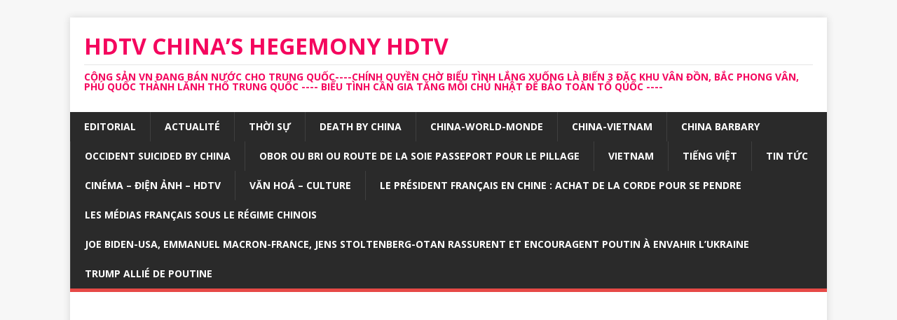

--- FILE ---
content_type: text/html; charset=UTF-8
request_url: https://chinahegemony.com/1262-2/
body_size: 27589
content:
<!DOCTYPE html>
<html class="no-js" lang="fr-FR">
<head>
<meta charset="UTF-8">
<meta name="viewport" content="width=device-width, initial-scale=1.0">
<link rel="profile" href="http://gmpg.org/xfn/11" />
<link rel="pingback" href="https://chinahegemony.com/xmlrpc.php" />
<link href="https://chinahegemony.com/wp-content/plugins/shariff-sharing/dep/shariff.complete.css" rel="stylesheet">
<meta name='robots' content='index, follow, max-image-preview:large, max-snippet:-1, max-video-preview:-1' />
	<style>img:is([sizes="auto" i], [sizes^="auto," i]) { contain-intrinsic-size: 3000px 1500px }</style>
	
	<!-- This site is optimized with the Yoast SEO plugin v25.4 - https://yoast.com/wordpress/plugins/seo/ -->
	<title>Formosa and mass fish death : Beijing and Taipeh authors of the great ecological disaster: - HDTV CHINA’S HEGEMONY HDTV</title>
	<meta name="description" content="Formosa and mass fish death  Beijing and Taipei, authors of the great ecological disaster in Vietnam Jailing for protesters" />
	<link rel="canonical" href="https://chinahegemony.com/1262-2/" />
	<meta property="og:locale" content="fr_FR" />
	<meta property="og:type" content="article" />
	<meta property="og:title" content="Formosa and mass fish death : Beijing and Taipeh authors of the great ecological disaster: - HDTV CHINA’S HEGEMONY HDTV" />
	<meta property="og:description" content="Formosa and mass fish death  Beijing and Taipei, authors of the great ecological disaster in Vietnam Jailing for protesters" />
	<meta property="og:url" content="https://chinahegemony.com/1262-2/" />
	<meta property="og:site_name" content="HDTV CHINA’S HEGEMONY HDTV" />
	<meta property="article:published_time" content="2018-03-17T15:53:01+00:00" />
	<meta property="article:modified_time" content="2018-03-17T16:34:52+00:00" />
	<meta property="og:image" content="https://i0.wp.com/chinahegemony.com/wp-content/uploads/2018/03/article-doc-gq3h5-2OnOUw0DW2ba61df89f0f4a851c9-798_634x421.jpg?fit=634%2C421&ssl=1" />
	<meta property="og:image:width" content="634" />
	<meta property="og:image:height" content="421" />
	<meta property="og:image:type" content="image/jpeg" />
	<meta name="author" content="nhan1307" />
	<meta name="twitter:card" content="summary_large_image" />
	<meta name="twitter:label1" content="Écrit par" />
	<meta name="twitter:data1" content="nhan1307" />
	<meta name="twitter:label2" content="Durée de lecture estimée" />
	<meta name="twitter:data2" content="1 minute" />
	<script type="application/ld+json" class="yoast-schema-graph">{"@context":"https://schema.org","@graph":[{"@type":"WebPage","@id":"https://chinahegemony.com/1262-2/","url":"https://chinahegemony.com/1262-2/","name":"Formosa and mass fish death : Beijing and Taipeh authors of the great ecological disaster: - HDTV CHINA’S HEGEMONY HDTV","isPartOf":{"@id":"https://chinahegemony.com/#website"},"primaryImageOfPage":{"@id":"https://chinahegemony.com/1262-2/#primaryimage"},"image":{"@id":"https://chinahegemony.com/1262-2/#primaryimage"},"thumbnailUrl":"https://i0.wp.com/chinahegemony.com/wp-content/uploads/2018/03/article-doc-gq3h5-2OnOUw0DW2ba61df89f0f4a851c9-798_634x421.jpg?fit=634%2C421&ssl=1","datePublished":"2018-03-17T15:53:01+00:00","dateModified":"2018-03-17T16:34:52+00:00","author":{"@id":"https://chinahegemony.com/#/schema/person/d65e4ffb16a1cf18b54272ab08c5707b"},"description":"Formosa and mass fish death  Beijing and Taipei, authors of the great ecological disaster in Vietnam Jailing for protesters","breadcrumb":{"@id":"https://chinahegemony.com/1262-2/#breadcrumb"},"inLanguage":"fr-FR","potentialAction":[{"@type":"ReadAction","target":["https://chinahegemony.com/1262-2/"]}]},{"@type":"ImageObject","inLanguage":"fr-FR","@id":"https://chinahegemony.com/1262-2/#primaryimage","url":"https://i0.wp.com/chinahegemony.com/wp-content/uploads/2018/03/article-doc-gq3h5-2OnOUw0DW2ba61df89f0f4a851c9-798_634x421.jpg?fit=634%2C421&ssl=1","contentUrl":"https://i0.wp.com/chinahegemony.com/wp-content/uploads/2018/03/article-doc-gq3h5-2OnOUw0DW2ba61df89f0f4a851c9-798_634x421.jpg?fit=634%2C421&ssl=1","width":634,"height":421,"caption":"Formosa of China and Taiwan: Mass-fish-death"},{"@type":"BreadcrumbList","@id":"https://chinahegemony.com/1262-2/#breadcrumb","itemListElement":[{"@type":"ListItem","position":1,"name":"Home","item":"https://chinahegemony.com/"},{"@type":"ListItem","position":2,"name":"ACTUALITÉ","item":"https://chinahegemony.com/actualite/"},{"@type":"ListItem","position":3,"name":"CHINA-VIETNAM","item":"https://chinahegemony.com/cat/china-vietnam/"},{"@type":"ListItem","position":4,"name":"Formosa and mass fish death : Beijing and Taipeh authors of the great ecological disaster:"}]},{"@type":"WebSite","@id":"https://chinahegemony.com/#website","url":"https://chinahegemony.com/","name":"HDTV CHINA’S HEGEMONY HDTV","description":"CỘNG SẢN VN ĐANG BÁN NƯỚC CHO TRUNG QUỐC----CHÍNH QUYỀN CHỜ BIỂU TÌNH LẮNG XUỐNG LÀ BIẾN 3 ĐẶC KHU VÂN ĐỒN, BẮC PHONG VÂN, PHÚ QUỐC THÀNH LĂNH THỔ TRUNG QUỐC ---- BIỂU TÌNH CẦN GIA TĂNG MỖI CHỦ NHẬT ĐỂ BẢO TOÀN TỔ QUỐC ----","potentialAction":[{"@type":"SearchAction","target":{"@type":"EntryPoint","urlTemplate":"https://chinahegemony.com/?s={search_term_string}"},"query-input":{"@type":"PropertyValueSpecification","valueRequired":true,"valueName":"search_term_string"}}],"inLanguage":"fr-FR"},{"@type":"Person","@id":"https://chinahegemony.com/#/schema/person/d65e4ffb16a1cf18b54272ab08c5707b","name":"nhan1307","image":{"@type":"ImageObject","inLanguage":"fr-FR","@id":"https://chinahegemony.com/#/schema/person/image/","url":"https://secure.gravatar.com/avatar/7162f4298beff47b1a3e979f41d15d6da897a4f89d52b7da3fe73d5250777f9a?s=96&d=mm&r=g","contentUrl":"https://secure.gravatar.com/avatar/7162f4298beff47b1a3e979f41d15d6da897a4f89d52b7da3fe73d5250777f9a?s=96&d=mm&r=g","caption":"nhan1307"}}]}</script>
	<!-- / Yoast SEO plugin. -->


<link rel='dns-prefetch' href='//stats.wp.com' />
<link rel='dns-prefetch' href='//fonts.googleapis.com' />
<link rel='dns-prefetch' href='//v0.wordpress.com' />
<link rel='dns-prefetch' href='//widgets.wp.com' />
<link rel='dns-prefetch' href='//s0.wp.com' />
<link rel='dns-prefetch' href='//0.gravatar.com' />
<link rel='dns-prefetch' href='//1.gravatar.com' />
<link rel='dns-prefetch' href='//2.gravatar.com' />
<link rel='dns-prefetch' href='//www.googletagmanager.com' />
<link rel='dns-prefetch' href='//pagead2.googlesyndication.com' />
<link rel='preconnect' href='//i0.wp.com' />
<link rel="alternate" type="application/rss+xml" title="HDTV   CHINA’S HEGEMONY    HDTV &raquo; Flux" href="https://chinahegemony.com/feed/" />
<link rel="alternate" type="application/rss+xml" title="HDTV   CHINA’S HEGEMONY    HDTV &raquo; Flux des commentaires" href="https://chinahegemony.com/comments/feed/" />
<link rel="alternate" type="application/rss+xml" title="HDTV   CHINA’S HEGEMONY    HDTV &raquo; Formosa and mass fish death : Beijing and Taipeh authors of the great ecological disaster: Flux des commentaires" href="https://chinahegemony.com/1262-2/feed/" />
		<!-- This site uses the Google Analytics by MonsterInsights plugin v9.11.1 - Using Analytics tracking - https://www.monsterinsights.com/ -->
							<script src="//www.googletagmanager.com/gtag/js?id=G-QXHTMF18F3"  data-cfasync="false" data-wpfc-render="false" type="text/javascript" async></script>
			<script data-cfasync="false" data-wpfc-render="false" type="text/javascript">
				var mi_version = '9.11.1';
				var mi_track_user = true;
				var mi_no_track_reason = '';
								var MonsterInsightsDefaultLocations = {"page_location":"https:\/\/chinahegemony.com\/1262-2\/"};
								if ( typeof MonsterInsightsPrivacyGuardFilter === 'function' ) {
					var MonsterInsightsLocations = (typeof MonsterInsightsExcludeQuery === 'object') ? MonsterInsightsPrivacyGuardFilter( MonsterInsightsExcludeQuery ) : MonsterInsightsPrivacyGuardFilter( MonsterInsightsDefaultLocations );
				} else {
					var MonsterInsightsLocations = (typeof MonsterInsightsExcludeQuery === 'object') ? MonsterInsightsExcludeQuery : MonsterInsightsDefaultLocations;
				}

								var disableStrs = [
										'ga-disable-G-QXHTMF18F3',
									];

				/* Function to detect opted out users */
				function __gtagTrackerIsOptedOut() {
					for (var index = 0; index < disableStrs.length; index++) {
						if (document.cookie.indexOf(disableStrs[index] + '=true') > -1) {
							return true;
						}
					}

					return false;
				}

				/* Disable tracking if the opt-out cookie exists. */
				if (__gtagTrackerIsOptedOut()) {
					for (var index = 0; index < disableStrs.length; index++) {
						window[disableStrs[index]] = true;
					}
				}

				/* Opt-out function */
				function __gtagTrackerOptout() {
					for (var index = 0; index < disableStrs.length; index++) {
						document.cookie = disableStrs[index] + '=true; expires=Thu, 31 Dec 2099 23:59:59 UTC; path=/';
						window[disableStrs[index]] = true;
					}
				}

				if ('undefined' === typeof gaOptout) {
					function gaOptout() {
						__gtagTrackerOptout();
					}
				}
								window.dataLayer = window.dataLayer || [];

				window.MonsterInsightsDualTracker = {
					helpers: {},
					trackers: {},
				};
				if (mi_track_user) {
					function __gtagDataLayer() {
						dataLayer.push(arguments);
					}

					function __gtagTracker(type, name, parameters) {
						if (!parameters) {
							parameters = {};
						}

						if (parameters.send_to) {
							__gtagDataLayer.apply(null, arguments);
							return;
						}

						if (type === 'event') {
														parameters.send_to = monsterinsights_frontend.v4_id;
							var hookName = name;
							if (typeof parameters['event_category'] !== 'undefined') {
								hookName = parameters['event_category'] + ':' + name;
							}

							if (typeof MonsterInsightsDualTracker.trackers[hookName] !== 'undefined') {
								MonsterInsightsDualTracker.trackers[hookName](parameters);
							} else {
								__gtagDataLayer('event', name, parameters);
							}
							
						} else {
							__gtagDataLayer.apply(null, arguments);
						}
					}

					__gtagTracker('js', new Date());
					__gtagTracker('set', {
						'developer_id.dZGIzZG': true,
											});
					if ( MonsterInsightsLocations.page_location ) {
						__gtagTracker('set', MonsterInsightsLocations);
					}
										__gtagTracker('config', 'G-QXHTMF18F3', {"forceSSL":"true"} );
										window.gtag = __gtagTracker;										(function () {
						/* https://developers.google.com/analytics/devguides/collection/analyticsjs/ */
						/* ga and __gaTracker compatibility shim. */
						var noopfn = function () {
							return null;
						};
						var newtracker = function () {
							return new Tracker();
						};
						var Tracker = function () {
							return null;
						};
						var p = Tracker.prototype;
						p.get = noopfn;
						p.set = noopfn;
						p.send = function () {
							var args = Array.prototype.slice.call(arguments);
							args.unshift('send');
							__gaTracker.apply(null, args);
						};
						var __gaTracker = function () {
							var len = arguments.length;
							if (len === 0) {
								return;
							}
							var f = arguments[len - 1];
							if (typeof f !== 'object' || f === null || typeof f.hitCallback !== 'function') {
								if ('send' === arguments[0]) {
									var hitConverted, hitObject = false, action;
									if ('event' === arguments[1]) {
										if ('undefined' !== typeof arguments[3]) {
											hitObject = {
												'eventAction': arguments[3],
												'eventCategory': arguments[2],
												'eventLabel': arguments[4],
												'value': arguments[5] ? arguments[5] : 1,
											}
										}
									}
									if ('pageview' === arguments[1]) {
										if ('undefined' !== typeof arguments[2]) {
											hitObject = {
												'eventAction': 'page_view',
												'page_path': arguments[2],
											}
										}
									}
									if (typeof arguments[2] === 'object') {
										hitObject = arguments[2];
									}
									if (typeof arguments[5] === 'object') {
										Object.assign(hitObject, arguments[5]);
									}
									if ('undefined' !== typeof arguments[1].hitType) {
										hitObject = arguments[1];
										if ('pageview' === hitObject.hitType) {
											hitObject.eventAction = 'page_view';
										}
									}
									if (hitObject) {
										action = 'timing' === arguments[1].hitType ? 'timing_complete' : hitObject.eventAction;
										hitConverted = mapArgs(hitObject);
										__gtagTracker('event', action, hitConverted);
									}
								}
								return;
							}

							function mapArgs(args) {
								var arg, hit = {};
								var gaMap = {
									'eventCategory': 'event_category',
									'eventAction': 'event_action',
									'eventLabel': 'event_label',
									'eventValue': 'event_value',
									'nonInteraction': 'non_interaction',
									'timingCategory': 'event_category',
									'timingVar': 'name',
									'timingValue': 'value',
									'timingLabel': 'event_label',
									'page': 'page_path',
									'location': 'page_location',
									'title': 'page_title',
									'referrer' : 'page_referrer',
								};
								for (arg in args) {
																		if (!(!args.hasOwnProperty(arg) || !gaMap.hasOwnProperty(arg))) {
										hit[gaMap[arg]] = args[arg];
									} else {
										hit[arg] = args[arg];
									}
								}
								return hit;
							}

							try {
								f.hitCallback();
							} catch (ex) {
							}
						};
						__gaTracker.create = newtracker;
						__gaTracker.getByName = newtracker;
						__gaTracker.getAll = function () {
							return [];
						};
						__gaTracker.remove = noopfn;
						__gaTracker.loaded = true;
						window['__gaTracker'] = __gaTracker;
					})();
									} else {
										console.log("");
					(function () {
						function __gtagTracker() {
							return null;
						}

						window['__gtagTracker'] = __gtagTracker;
						window['gtag'] = __gtagTracker;
					})();
									}
			</script>
							<!-- / Google Analytics by MonsterInsights -->
		<script type="text/javascript">
/* <![CDATA[ */
window._wpemojiSettings = {"baseUrl":"https:\/\/s.w.org\/images\/core\/emoji\/16.0.1\/72x72\/","ext":".png","svgUrl":"https:\/\/s.w.org\/images\/core\/emoji\/16.0.1\/svg\/","svgExt":".svg","source":{"concatemoji":"https:\/\/chinahegemony.com\/wp-includes\/js\/wp-emoji-release.min.js?ver=6.8.3"}};
/*! This file is auto-generated */
!function(s,n){var o,i,e;function c(e){try{var t={supportTests:e,timestamp:(new Date).valueOf()};sessionStorage.setItem(o,JSON.stringify(t))}catch(e){}}function p(e,t,n){e.clearRect(0,0,e.canvas.width,e.canvas.height),e.fillText(t,0,0);var t=new Uint32Array(e.getImageData(0,0,e.canvas.width,e.canvas.height).data),a=(e.clearRect(0,0,e.canvas.width,e.canvas.height),e.fillText(n,0,0),new Uint32Array(e.getImageData(0,0,e.canvas.width,e.canvas.height).data));return t.every(function(e,t){return e===a[t]})}function u(e,t){e.clearRect(0,0,e.canvas.width,e.canvas.height),e.fillText(t,0,0);for(var n=e.getImageData(16,16,1,1),a=0;a<n.data.length;a++)if(0!==n.data[a])return!1;return!0}function f(e,t,n,a){switch(t){case"flag":return n(e,"\ud83c\udff3\ufe0f\u200d\u26a7\ufe0f","\ud83c\udff3\ufe0f\u200b\u26a7\ufe0f")?!1:!n(e,"\ud83c\udde8\ud83c\uddf6","\ud83c\udde8\u200b\ud83c\uddf6")&&!n(e,"\ud83c\udff4\udb40\udc67\udb40\udc62\udb40\udc65\udb40\udc6e\udb40\udc67\udb40\udc7f","\ud83c\udff4\u200b\udb40\udc67\u200b\udb40\udc62\u200b\udb40\udc65\u200b\udb40\udc6e\u200b\udb40\udc67\u200b\udb40\udc7f");case"emoji":return!a(e,"\ud83e\udedf")}return!1}function g(e,t,n,a){var r="undefined"!=typeof WorkerGlobalScope&&self instanceof WorkerGlobalScope?new OffscreenCanvas(300,150):s.createElement("canvas"),o=r.getContext("2d",{willReadFrequently:!0}),i=(o.textBaseline="top",o.font="600 32px Arial",{});return e.forEach(function(e){i[e]=t(o,e,n,a)}),i}function t(e){var t=s.createElement("script");t.src=e,t.defer=!0,s.head.appendChild(t)}"undefined"!=typeof Promise&&(o="wpEmojiSettingsSupports",i=["flag","emoji"],n.supports={everything:!0,everythingExceptFlag:!0},e=new Promise(function(e){s.addEventListener("DOMContentLoaded",e,{once:!0})}),new Promise(function(t){var n=function(){try{var e=JSON.parse(sessionStorage.getItem(o));if("object"==typeof e&&"number"==typeof e.timestamp&&(new Date).valueOf()<e.timestamp+604800&&"object"==typeof e.supportTests)return e.supportTests}catch(e){}return null}();if(!n){if("undefined"!=typeof Worker&&"undefined"!=typeof OffscreenCanvas&&"undefined"!=typeof URL&&URL.createObjectURL&&"undefined"!=typeof Blob)try{var e="postMessage("+g.toString()+"("+[JSON.stringify(i),f.toString(),p.toString(),u.toString()].join(",")+"));",a=new Blob([e],{type:"text/javascript"}),r=new Worker(URL.createObjectURL(a),{name:"wpTestEmojiSupports"});return void(r.onmessage=function(e){c(n=e.data),r.terminate(),t(n)})}catch(e){}c(n=g(i,f,p,u))}t(n)}).then(function(e){for(var t in e)n.supports[t]=e[t],n.supports.everything=n.supports.everything&&n.supports[t],"flag"!==t&&(n.supports.everythingExceptFlag=n.supports.everythingExceptFlag&&n.supports[t]);n.supports.everythingExceptFlag=n.supports.everythingExceptFlag&&!n.supports.flag,n.DOMReady=!1,n.readyCallback=function(){n.DOMReady=!0}}).then(function(){return e}).then(function(){var e;n.supports.everything||(n.readyCallback(),(e=n.source||{}).concatemoji?t(e.concatemoji):e.wpemoji&&e.twemoji&&(t(e.twemoji),t(e.wpemoji)))}))}((window,document),window._wpemojiSettings);
/* ]]> */
</script>
<link rel='stylesheet' id='jetpack_related-posts-css' href='https://chinahegemony.com/wp-content/plugins/jetpack/modules/related-posts/related-posts.css?ver=20240116' type='text/css' media='all' />
<style id='wp-emoji-styles-inline-css' type='text/css'>

	img.wp-smiley, img.emoji {
		display: inline !important;
		border: none !important;
		box-shadow: none !important;
		height: 1em !important;
		width: 1em !important;
		margin: 0 0.07em !important;
		vertical-align: -0.1em !important;
		background: none !important;
		padding: 0 !important;
	}
</style>
<link rel='stylesheet' id='wp-block-library-css' href='https://chinahegemony.com/wp-includes/css/dist/block-library/style.min.css?ver=6.8.3' type='text/css' media='all' />
<style id='classic-theme-styles-inline-css' type='text/css'>
/*! This file is auto-generated */
.wp-block-button__link{color:#fff;background-color:#32373c;border-radius:9999px;box-shadow:none;text-decoration:none;padding:calc(.667em + 2px) calc(1.333em + 2px);font-size:1.125em}.wp-block-file__button{background:#32373c;color:#fff;text-decoration:none}
</style>
<link rel='stylesheet' id='mediaelement-css' href='https://chinahegemony.com/wp-includes/js/mediaelement/mediaelementplayer-legacy.min.css?ver=4.2.17' type='text/css' media='all' />
<link rel='stylesheet' id='wp-mediaelement-css' href='https://chinahegemony.com/wp-includes/js/mediaelement/wp-mediaelement.min.css?ver=6.8.3' type='text/css' media='all' />
<style id='jetpack-sharing-buttons-style-inline-css' type='text/css'>
.jetpack-sharing-buttons__services-list{display:flex;flex-direction:row;flex-wrap:wrap;gap:0;list-style-type:none;margin:5px;padding:0}.jetpack-sharing-buttons__services-list.has-small-icon-size{font-size:12px}.jetpack-sharing-buttons__services-list.has-normal-icon-size{font-size:16px}.jetpack-sharing-buttons__services-list.has-large-icon-size{font-size:24px}.jetpack-sharing-buttons__services-list.has-huge-icon-size{font-size:36px}@media print{.jetpack-sharing-buttons__services-list{display:none!important}}.editor-styles-wrapper .wp-block-jetpack-sharing-buttons{gap:0;padding-inline-start:0}ul.jetpack-sharing-buttons__services-list.has-background{padding:1.25em 2.375em}
</style>
<style id='global-styles-inline-css' type='text/css'>
:root{--wp--preset--aspect-ratio--square: 1;--wp--preset--aspect-ratio--4-3: 4/3;--wp--preset--aspect-ratio--3-4: 3/4;--wp--preset--aspect-ratio--3-2: 3/2;--wp--preset--aspect-ratio--2-3: 2/3;--wp--preset--aspect-ratio--16-9: 16/9;--wp--preset--aspect-ratio--9-16: 9/16;--wp--preset--color--black: #000000;--wp--preset--color--cyan-bluish-gray: #abb8c3;--wp--preset--color--white: #ffffff;--wp--preset--color--pale-pink: #f78da7;--wp--preset--color--vivid-red: #cf2e2e;--wp--preset--color--luminous-vivid-orange: #ff6900;--wp--preset--color--luminous-vivid-amber: #fcb900;--wp--preset--color--light-green-cyan: #7bdcb5;--wp--preset--color--vivid-green-cyan: #00d084;--wp--preset--color--pale-cyan-blue: #8ed1fc;--wp--preset--color--vivid-cyan-blue: #0693e3;--wp--preset--color--vivid-purple: #9b51e0;--wp--preset--gradient--vivid-cyan-blue-to-vivid-purple: linear-gradient(135deg,rgba(6,147,227,1) 0%,rgb(155,81,224) 100%);--wp--preset--gradient--light-green-cyan-to-vivid-green-cyan: linear-gradient(135deg,rgb(122,220,180) 0%,rgb(0,208,130) 100%);--wp--preset--gradient--luminous-vivid-amber-to-luminous-vivid-orange: linear-gradient(135deg,rgba(252,185,0,1) 0%,rgba(255,105,0,1) 100%);--wp--preset--gradient--luminous-vivid-orange-to-vivid-red: linear-gradient(135deg,rgba(255,105,0,1) 0%,rgb(207,46,46) 100%);--wp--preset--gradient--very-light-gray-to-cyan-bluish-gray: linear-gradient(135deg,rgb(238,238,238) 0%,rgb(169,184,195) 100%);--wp--preset--gradient--cool-to-warm-spectrum: linear-gradient(135deg,rgb(74,234,220) 0%,rgb(151,120,209) 20%,rgb(207,42,186) 40%,rgb(238,44,130) 60%,rgb(251,105,98) 80%,rgb(254,248,76) 100%);--wp--preset--gradient--blush-light-purple: linear-gradient(135deg,rgb(255,206,236) 0%,rgb(152,150,240) 100%);--wp--preset--gradient--blush-bordeaux: linear-gradient(135deg,rgb(254,205,165) 0%,rgb(254,45,45) 50%,rgb(107,0,62) 100%);--wp--preset--gradient--luminous-dusk: linear-gradient(135deg,rgb(255,203,112) 0%,rgb(199,81,192) 50%,rgb(65,88,208) 100%);--wp--preset--gradient--pale-ocean: linear-gradient(135deg,rgb(255,245,203) 0%,rgb(182,227,212) 50%,rgb(51,167,181) 100%);--wp--preset--gradient--electric-grass: linear-gradient(135deg,rgb(202,248,128) 0%,rgb(113,206,126) 100%);--wp--preset--gradient--midnight: linear-gradient(135deg,rgb(2,3,129) 0%,rgb(40,116,252) 100%);--wp--preset--font-size--small: 13px;--wp--preset--font-size--medium: 20px;--wp--preset--font-size--large: 36px;--wp--preset--font-size--x-large: 42px;--wp--preset--spacing--20: 0.44rem;--wp--preset--spacing--30: 0.67rem;--wp--preset--spacing--40: 1rem;--wp--preset--spacing--50: 1.5rem;--wp--preset--spacing--60: 2.25rem;--wp--preset--spacing--70: 3.38rem;--wp--preset--spacing--80: 5.06rem;--wp--preset--shadow--natural: 6px 6px 9px rgba(0, 0, 0, 0.2);--wp--preset--shadow--deep: 12px 12px 50px rgba(0, 0, 0, 0.4);--wp--preset--shadow--sharp: 6px 6px 0px rgba(0, 0, 0, 0.2);--wp--preset--shadow--outlined: 6px 6px 0px -3px rgba(255, 255, 255, 1), 6px 6px rgba(0, 0, 0, 1);--wp--preset--shadow--crisp: 6px 6px 0px rgba(0, 0, 0, 1);}:where(.is-layout-flex){gap: 0.5em;}:where(.is-layout-grid){gap: 0.5em;}body .is-layout-flex{display: flex;}.is-layout-flex{flex-wrap: wrap;align-items: center;}.is-layout-flex > :is(*, div){margin: 0;}body .is-layout-grid{display: grid;}.is-layout-grid > :is(*, div){margin: 0;}:where(.wp-block-columns.is-layout-flex){gap: 2em;}:where(.wp-block-columns.is-layout-grid){gap: 2em;}:where(.wp-block-post-template.is-layout-flex){gap: 1.25em;}:where(.wp-block-post-template.is-layout-grid){gap: 1.25em;}.has-black-color{color: var(--wp--preset--color--black) !important;}.has-cyan-bluish-gray-color{color: var(--wp--preset--color--cyan-bluish-gray) !important;}.has-white-color{color: var(--wp--preset--color--white) !important;}.has-pale-pink-color{color: var(--wp--preset--color--pale-pink) !important;}.has-vivid-red-color{color: var(--wp--preset--color--vivid-red) !important;}.has-luminous-vivid-orange-color{color: var(--wp--preset--color--luminous-vivid-orange) !important;}.has-luminous-vivid-amber-color{color: var(--wp--preset--color--luminous-vivid-amber) !important;}.has-light-green-cyan-color{color: var(--wp--preset--color--light-green-cyan) !important;}.has-vivid-green-cyan-color{color: var(--wp--preset--color--vivid-green-cyan) !important;}.has-pale-cyan-blue-color{color: var(--wp--preset--color--pale-cyan-blue) !important;}.has-vivid-cyan-blue-color{color: var(--wp--preset--color--vivid-cyan-blue) !important;}.has-vivid-purple-color{color: var(--wp--preset--color--vivid-purple) !important;}.has-black-background-color{background-color: var(--wp--preset--color--black) !important;}.has-cyan-bluish-gray-background-color{background-color: var(--wp--preset--color--cyan-bluish-gray) !important;}.has-white-background-color{background-color: var(--wp--preset--color--white) !important;}.has-pale-pink-background-color{background-color: var(--wp--preset--color--pale-pink) !important;}.has-vivid-red-background-color{background-color: var(--wp--preset--color--vivid-red) !important;}.has-luminous-vivid-orange-background-color{background-color: var(--wp--preset--color--luminous-vivid-orange) !important;}.has-luminous-vivid-amber-background-color{background-color: var(--wp--preset--color--luminous-vivid-amber) !important;}.has-light-green-cyan-background-color{background-color: var(--wp--preset--color--light-green-cyan) !important;}.has-vivid-green-cyan-background-color{background-color: var(--wp--preset--color--vivid-green-cyan) !important;}.has-pale-cyan-blue-background-color{background-color: var(--wp--preset--color--pale-cyan-blue) !important;}.has-vivid-cyan-blue-background-color{background-color: var(--wp--preset--color--vivid-cyan-blue) !important;}.has-vivid-purple-background-color{background-color: var(--wp--preset--color--vivid-purple) !important;}.has-black-border-color{border-color: var(--wp--preset--color--black) !important;}.has-cyan-bluish-gray-border-color{border-color: var(--wp--preset--color--cyan-bluish-gray) !important;}.has-white-border-color{border-color: var(--wp--preset--color--white) !important;}.has-pale-pink-border-color{border-color: var(--wp--preset--color--pale-pink) !important;}.has-vivid-red-border-color{border-color: var(--wp--preset--color--vivid-red) !important;}.has-luminous-vivid-orange-border-color{border-color: var(--wp--preset--color--luminous-vivid-orange) !important;}.has-luminous-vivid-amber-border-color{border-color: var(--wp--preset--color--luminous-vivid-amber) !important;}.has-light-green-cyan-border-color{border-color: var(--wp--preset--color--light-green-cyan) !important;}.has-vivid-green-cyan-border-color{border-color: var(--wp--preset--color--vivid-green-cyan) !important;}.has-pale-cyan-blue-border-color{border-color: var(--wp--preset--color--pale-cyan-blue) !important;}.has-vivid-cyan-blue-border-color{border-color: var(--wp--preset--color--vivid-cyan-blue) !important;}.has-vivid-purple-border-color{border-color: var(--wp--preset--color--vivid-purple) !important;}.has-vivid-cyan-blue-to-vivid-purple-gradient-background{background: var(--wp--preset--gradient--vivid-cyan-blue-to-vivid-purple) !important;}.has-light-green-cyan-to-vivid-green-cyan-gradient-background{background: var(--wp--preset--gradient--light-green-cyan-to-vivid-green-cyan) !important;}.has-luminous-vivid-amber-to-luminous-vivid-orange-gradient-background{background: var(--wp--preset--gradient--luminous-vivid-amber-to-luminous-vivid-orange) !important;}.has-luminous-vivid-orange-to-vivid-red-gradient-background{background: var(--wp--preset--gradient--luminous-vivid-orange-to-vivid-red) !important;}.has-very-light-gray-to-cyan-bluish-gray-gradient-background{background: var(--wp--preset--gradient--very-light-gray-to-cyan-bluish-gray) !important;}.has-cool-to-warm-spectrum-gradient-background{background: var(--wp--preset--gradient--cool-to-warm-spectrum) !important;}.has-blush-light-purple-gradient-background{background: var(--wp--preset--gradient--blush-light-purple) !important;}.has-blush-bordeaux-gradient-background{background: var(--wp--preset--gradient--blush-bordeaux) !important;}.has-luminous-dusk-gradient-background{background: var(--wp--preset--gradient--luminous-dusk) !important;}.has-pale-ocean-gradient-background{background: var(--wp--preset--gradient--pale-ocean) !important;}.has-electric-grass-gradient-background{background: var(--wp--preset--gradient--electric-grass) !important;}.has-midnight-gradient-background{background: var(--wp--preset--gradient--midnight) !important;}.has-small-font-size{font-size: var(--wp--preset--font-size--small) !important;}.has-medium-font-size{font-size: var(--wp--preset--font-size--medium) !important;}.has-large-font-size{font-size: var(--wp--preset--font-size--large) !important;}.has-x-large-font-size{font-size: var(--wp--preset--font-size--x-large) !important;}
:where(.wp-block-post-template.is-layout-flex){gap: 1.25em;}:where(.wp-block-post-template.is-layout-grid){gap: 1.25em;}
:where(.wp-block-columns.is-layout-flex){gap: 2em;}:where(.wp-block-columns.is-layout-grid){gap: 2em;}
:root :where(.wp-block-pullquote){font-size: 1.5em;line-height: 1.6;}
</style>
<link rel='stylesheet' id='plyr-css-css' href='https://chinahegemony.com/wp-content/plugins/easy-video-player/lib/plyr.css?ver=6.8.3' type='text/css' media='all' />
<link rel='stylesheet' id='simple-banner-style-css' href='https://chinahegemony.com/wp-content/plugins/simple-banner/simple-banner.css?ver=3.1.2' type='text/css' media='all' />
<link rel='stylesheet' id='mh-google-fonts-css' href='https://fonts.googleapis.com/css?family=Open+Sans:400,400italic,700,600' type='text/css' media='all' />
<link rel='stylesheet' id='mh-magazine-lite-css' href='https://chinahegemony.com/wp-content/themes/mh-magazine-lite/style.css?ver=2.10.0' type='text/css' media='all' />
<link rel='stylesheet' id='mh-font-awesome-css' href='https://chinahegemony.com/wp-content/themes/mh-magazine-lite/includes/font-awesome.min.css' type='text/css' media='all' />
<link rel='stylesheet' id='jetpack_likes-css' href='https://chinahegemony.com/wp-content/plugins/jetpack/modules/likes/style.css?ver=15.1.1' type='text/css' media='all' />
<link rel='stylesheet' id='sharedaddy-css' href='https://chinahegemony.com/wp-content/plugins/jetpack/modules/sharedaddy/sharing.css?ver=15.1.1' type='text/css' media='all' />
<link rel='stylesheet' id='social-logos-css' href='https://chinahegemony.com/wp-content/plugins/jetpack/_inc/social-logos/social-logos.min.css?ver=15.1.1' type='text/css' media='all' />
<script type="text/javascript" id="jetpack_related-posts-js-extra">
/* <![CDATA[ */
var related_posts_js_options = {"post_heading":"h4"};
/* ]]> */
</script>
<script type="text/javascript" src="https://chinahegemony.com/wp-content/plugins/jetpack/_inc/build/related-posts/related-posts.min.js?ver=20240116" id="jetpack_related-posts-js"></script>
<script type="text/javascript" src="https://chinahegemony.com/wp-content/plugins/google-analytics-for-wordpress/assets/js/frontend-gtag.min.js?ver=9.11.1" id="monsterinsights-frontend-script-js" async="async" data-wp-strategy="async"></script>
<script data-cfasync="false" data-wpfc-render="false" type="text/javascript" id='monsterinsights-frontend-script-js-extra'>/* <![CDATA[ */
var monsterinsights_frontend = {"js_events_tracking":"true","download_extensions":"doc,pdf,ppt,zip,xls,docx,pptx,xlsx","inbound_paths":"[]","home_url":"https:\/\/chinahegemony.com","hash_tracking":"false","v4_id":"G-QXHTMF18F3"};/* ]]> */
</script>
<script type="text/javascript" src="https://chinahegemony.com/wp-includes/js/jquery/jquery.min.js?ver=3.7.1" id="jquery-core-js"></script>
<script type="text/javascript" src="https://chinahegemony.com/wp-includes/js/jquery/jquery-migrate.min.js?ver=3.4.1" id="jquery-migrate-js"></script>
<script type="text/javascript" id="plyr-js-js-extra">
/* <![CDATA[ */
var easy_video_player = {"plyr_iconUrl":"https:\/\/chinahegemony.com\/wp-content\/plugins\/easy-video-player\/lib\/plyr.svg","plyr_blankVideo":"https:\/\/chinahegemony.com\/wp-content\/plugins\/easy-video-player\/lib\/blank.mp4"};
/* ]]> */
</script>
<script type="text/javascript" src="https://chinahegemony.com/wp-content/plugins/easy-video-player/lib/plyr.js?ver=6.8.3" id="plyr-js-js"></script>
<script type="text/javascript" id="simple-banner-script-js-before">
/* <![CDATA[ */
const simpleBannerScriptParams = {"pro_version_enabled":"","debug_mode":false,"id":1262,"version":"3.1.2","banner_params":[{"hide_simple_banner":false,"simple_banner_prepend_element":false,"simple_banner_position":false,"header_margin":false,"header_padding":false,"wp_body_open_enabled":false,"wp_body_open":true,"simple_banner_z_index":false,"simple_banner_text":"","disabled_on_current_page":false,"disabled_pages_array":[],"is_current_page_a_post":true,"disabled_on_posts":false,"simple_banner_disabled_page_paths":false,"simple_banner_font_size":false,"simple_banner_color":"","simple_banner_text_color":"","simple_banner_link_color":"","simple_banner_close_color":false,"simple_banner_custom_css":"","simple_banner_scrolling_custom_css":false,"simple_banner_text_custom_css":false,"simple_banner_button_css":false,"site_custom_css":"","keep_site_custom_css":false,"site_custom_js":"","keep_site_custom_js":false,"close_button_enabled":false,"close_button_expiration":false,"close_button_cookie_set":false,"current_date":{"date":"2026-01-18 12:25:53.089179","timezone_type":3,"timezone":"UTC"},"start_date":{"date":"2026-01-18 12:25:53.089192","timezone_type":3,"timezone":"UTC"},"end_date":{"date":"2026-01-18 12:25:53.089197","timezone_type":3,"timezone":"UTC"},"simple_banner_start_after_date":false,"simple_banner_remove_after_date":false,"simple_banner_insert_inside_element":false}]}
/* ]]> */
</script>
<script type="text/javascript" src="https://chinahegemony.com/wp-content/plugins/simple-banner/simple-banner.js?ver=3.1.2" id="simple-banner-script-js"></script>
<script type="text/javascript" id="mh-scripts-js-extra">
/* <![CDATA[ */
var mh_magazine = {"text":{"toggle_menu":"Toggle Menu"}};
/* ]]> */
</script>
<script type="text/javascript" src="https://chinahegemony.com/wp-content/themes/mh-magazine-lite/js/scripts.js?ver=2.10.0" id="mh-scripts-js"></script>
<link rel="https://api.w.org/" href="https://chinahegemony.com/wp-json/" /><link rel="alternate" title="JSON" type="application/json" href="https://chinahegemony.com/wp-json/wp/v2/posts/1262" /><link rel="EditURI" type="application/rsd+xml" title="RSD" href="https://chinahegemony.com/xmlrpc.php?rsd" />
<meta name="generator" content="WordPress 6.8.3" />
<link rel='shortlink' href='https://wp.me/p9HDlL-km' />
<link rel="alternate" title="oEmbed (JSON)" type="application/json+oembed" href="https://chinahegemony.com/wp-json/oembed/1.0/embed?url=https%3A%2F%2Fchinahegemony.com%2F1262-2%2F" />
<link rel="alternate" title="oEmbed (XML)" type="text/xml+oembed" href="https://chinahegemony.com/wp-json/oembed/1.0/embed?url=https%3A%2F%2Fchinahegemony.com%2F1262-2%2F&#038;format=xml" />
<meta name="generator" content="Site Kit by Google 1.164.0" /><style id="simple-banner-background-color" type="text/css">.simple-banner{background: #024985;}</style><style id="simple-banner-text-color" type="text/css">.simple-banner .simple-banner-text{color: #ffffff;}</style><style id="simple-banner-link-color" type="text/css">.simple-banner .simple-banner-text a{color:#f16521;}</style><style id="simple-banner-z-index" type="text/css">.simple-banner{z-index: 99999;}</style><style id="simple-banner-site-custom-css-dummy" type="text/css"></style><script id="simple-banner-site-custom-js-dummy" type="text/javascript"></script>	<style>img#wpstats{display:none}</style>
		<!--[if lt IE 9]>
<script src="https://chinahegemony.com/wp-content/themes/mh-magazine-lite/js/css3-mediaqueries.js"></script>
<![endif]-->

<!-- Balises Meta Google AdSense ajoutées par Site Kit -->
<meta name="google-adsense-platform-account" content="ca-host-pub-2644536267352236">
<meta name="google-adsense-platform-domain" content="sitekit.withgoogle.com">
<!-- Fin des balises Meta End Google AdSense ajoutées par Site Kit -->

<!-- Extrait Google AdSense ajouté par Site Kit -->
<script type="text/javascript" async="async" src="https://pagead2.googlesyndication.com/pagead/js/adsbygoogle.js?client=ca-pub-0563856525629167&amp;host=ca-host-pub-2644536267352236" crossorigin="anonymous"></script>

<!-- End Google AdSense snippet added by Site Kit -->
<link rel="icon" href="https://i0.wp.com/chinahegemony.com/wp-content/uploads/2017/11/wordpress_logo_onde_lanceur_d_alerte.jpg?fit=32%2C25&#038;ssl=1" sizes="32x32" />
<link rel="icon" href="https://i0.wp.com/chinahegemony.com/wp-content/uploads/2017/11/wordpress_logo_onde_lanceur_d_alerte.jpg?fit=192%2C150&#038;ssl=1" sizes="192x192" />
<link rel="apple-touch-icon" href="https://i0.wp.com/chinahegemony.com/wp-content/uploads/2017/11/wordpress_logo_onde_lanceur_d_alerte.jpg?fit=180%2C141&#038;ssl=1" />
<meta name="msapplication-TileImage" content="https://i0.wp.com/chinahegemony.com/wp-content/uploads/2017/11/wordpress_logo_onde_lanceur_d_alerte.jpg?fit=270%2C211&#038;ssl=1" />
<style id="sccss"></style></head>
<body id="mh-mobile" class="wp-singular post-template-default single single-post postid-1262 single-format-standard wp-theme-mh-magazine-lite mh-right-sb" itemscope="itemscope" itemtype="https://schema.org/WebPage">
<div class="mh-container mh-container-outer">
<div class="mh-header-mobile-nav mh-clearfix"></div>
<header class="mh-header" itemscope="itemscope" itemtype="https://schema.org/WPHeader">
	<div class="mh-container mh-container-inner mh-row mh-clearfix">
		<div class="mh-custom-header mh-clearfix">
<div class="mh-site-identity">
<div class="mh-site-logo" role="banner" itemscope="itemscope" itemtype="https://schema.org/Brand">
<style type="text/css" id="mh-header-css">.mh-header-title, .mh-header-tagline { color: #f4075e; }</style>
<div class="mh-header-text">
<a class="mh-header-text-link" href="https://chinahegemony.com/" title="HDTV   CHINA’S HEGEMONY    HDTV" rel="home">
<h2 class="mh-header-title">HDTV   CHINA’S HEGEMONY    HDTV</h2>
<h3 class="mh-header-tagline">CỘNG SẢN VN ĐANG BÁN NƯỚC CHO TRUNG QUỐC----CHÍNH QUYỀN CHỜ BIỂU TÌNH LẮNG XUỐNG LÀ BIẾN 3 ĐẶC KHU VÂN ĐỒN, BẮC PHONG VÂN, PHÚ QUỐC THÀNH LĂNH THỔ TRUNG QUỐC ---- BIỂU TÌNH CẦN GIA TĂNG MỖI CHỦ NHẬT ĐỂ BẢO TOÀN TỔ QUỐC ----</h3>
</a>
</div>
</div>
</div>
</div>
	</div>
	<div class="mh-main-nav-wrap">
		<nav class="mh-navigation mh-main-nav mh-container mh-container-inner mh-clearfix" itemscope="itemscope" itemtype="https://schema.org/SiteNavigationElement">
			<div class="menu-cinema-hdtv-container"><ul id="menu-cinema-hdtv" class="menu"><li id="menu-item-2377" class="menu-item menu-item-type-post_type menu-item-object-page menu-item-2377"><a href="https://chinahegemony.com/438-2/">Editorial</a></li>
<li id="menu-item-2367" class="menu-item menu-item-type-taxonomy menu-item-object-category menu-item-2367"><a href="https://chinahegemony.com/cat/actualite/">Actualité</a></li>
<li id="menu-item-2368" class="menu-item menu-item-type-taxonomy menu-item-object-category menu-item-2368"><a href="https://chinahegemony.com/cat/thoi-su/">Thời Sự</a></li>
<li id="menu-item-2370" class="menu-item menu-item-type-taxonomy menu-item-object-category current-post-ancestor current-menu-parent current-post-parent menu-item-2370"><a href="https://chinahegemony.com/cat/death-by-china/">Death by China</a></li>
<li id="menu-item-2371" class="menu-item menu-item-type-taxonomy menu-item-object-category menu-item-2371"><a href="https://chinahegemony.com/cat/china-world-monde/">CHINA-WORLD-MONDE</a></li>
<li id="menu-item-2372" class="menu-item menu-item-type-taxonomy menu-item-object-category current-post-ancestor current-menu-parent current-post-parent menu-item-2372"><a href="https://chinahegemony.com/cat/china-vietnam/">CHINA-VIETNAM</a></li>
<li id="menu-item-2374" class="menu-item menu-item-type-taxonomy menu-item-object-category current-post-ancestor current-menu-parent current-post-parent menu-item-2374"><a href="https://chinahegemony.com/cat/china-barbary/">China Barbary</a></li>
<li id="menu-item-2375" class="menu-item menu-item-type-taxonomy menu-item-object-category menu-item-2375"><a href="https://chinahegemony.com/cat/occident-suicided-by-china/">Occident suicided by China</a></li>
<li id="menu-item-1386" class="menu-item menu-item-type-post_type menu-item-object-post menu-item-1386"><a href="https://chinahegemony.com/1366-2/">OBOR ou BRI ou Route de la Soie  PASSEPORT POUR LE PILLAGE</a></li>
<li id="menu-item-2376" class="menu-item menu-item-type-taxonomy menu-item-object-category menu-item-2376"><a href="https://chinahegemony.com/cat/international/vietnam/">Vietnam</a></li>
<li id="menu-item-2369" class="menu-item menu-item-type-taxonomy menu-item-object-category menu-item-2369"><a href="https://chinahegemony.com/cat/tieng-viet/">Tiếng Việt</a></li>
<li id="menu-item-2373" class="menu-item menu-item-type-taxonomy menu-item-object-category menu-item-2373"><a href="https://chinahegemony.com/cat/tin-tuc/">Tin Tức</a></li>
<li id="menu-item-2406" class="menu-item menu-item-type-taxonomy menu-item-object-category menu-item-2406"><a href="https://chinahegemony.com/cat/cinema-dien-anh/">CINÉMA &#8211; ĐIỆN ẢNH &#8211; HDTV</a></li>
<li id="menu-item-2433" class="menu-item menu-item-type-taxonomy menu-item-object-category menu-item-2433"><a href="https://chinahegemony.com/cat/van-hoa-culture/">VĂN HOÁ &#8211; CULTURE</a></li>
<li id="menu-item-2714" class="menu-item menu-item-type-post_type menu-item-object-page menu-item-2714"><a href="https://chinahegemony.com/le-president-francais-en-chine-achat-de-la-corde-pour-se-pendre/">Le Président français en Chine : Achat de la corde pour se pendre</a></li>
<li id="menu-item-3246" class="menu-item menu-item-type-post_type menu-item-object-page menu-item-3246"><a href="https://chinahegemony.com/les-medias-francais-sous-le-regime-chinois/">Les Médias français sous le régime chinois</a></li>
<li id="menu-item-3317" class="menu-item menu-item-type-post_type menu-item-object-page menu-item-3317"><a href="https://chinahegemony.com/joe-biden-usa-emmanuel-macron-france-jens-stoltenberg-otan-rassurent-et-encouragent-poutin-a-attaquer-ukraine/">Joe Biden-USA, Emmanuel Macron-France, Jens Stoltenberg-OTAN rassurent et encouragent Poutin à envahir l&rsquo;Ukraine</a></li>
<li id="menu-item-4186" class="menu-item menu-item-type-post_type menu-item-object-page menu-item-4186"><a href="https://chinahegemony.com/trump-allie-de-poutine/">Trump allié de Poutine</a></li>
</ul></div>		</nav>
	</div>
</header><div class="mh-wrapper mh-clearfix">
	<div id="main-content" class="mh-content" role="main" itemprop="mainContentOfPage"><article id="post-1262" class="post-1262 post type-post status-publish format-standard has-post-thumbnail hentry category-china-barbary category-china-vietnam category-death-by-china">
	<header class="entry-header mh-clearfix"><h1 class="entry-title">Formosa and mass fish death : Beijing and Taipeh authors of the great ecological disaster:</h1><p class="mh-meta entry-meta">
<span class="entry-meta-date updated"><i class="far fa-clock"></i><a href="https://chinahegemony.com/2018/03/">17 mars 2018</a></span>
<span class="entry-meta-author author vcard"><i class="fa fa-user"></i><a class="fn" href="https://chinahegemony.com/author/nhan1307/">nhan1307</a></span>
<span class="entry-meta-categories"><i class="far fa-folder-open"></i><a href="https://chinahegemony.com/cat/china-barbary/" rel="category tag">China Barbary</a>, <a href="https://chinahegemony.com/cat/china-vietnam/" rel="category tag">CHINA-VIETNAM</a>, <a href="https://chinahegemony.com/cat/death-by-china/" rel="category tag">Death by China</a></span>
<span class="entry-meta-comments"><i class="far fa-comment"></i><a class="mh-comment-scroll" href="https://chinahegemony.com/1262-2/#mh-comments">0</a></span>
</p>
	</header>
		<div class="entry-content mh-clearfix">
<figure class="entry-thumbnail">
<img src="https://i0.wp.com/chinahegemony.com/wp-content/uploads/2018/03/article-doc-gq3h5-2OnOUw0DW2ba61df89f0f4a851c9-798_634x421.jpg?resize=634%2C381&#038;ssl=1" alt="Mass-fish-death" title="article-doc-gq3h5-2OnOUw0DW2ba61df89f0f4a851c9-798_634x421" />
<figcaption class="wp-caption-text">Formosa of China and Taiwan: Mass-fish-death</figcaption>
</figure>
<div class="shariff" data-title="Formosa and mass fish death : Beijing and Taipeh authors of the great ecological disaster:" data-info-url="http://ct.de/-2467514" data-backend-url="https://chinahegemony.com/wp-content/plugins/shariff-sharing/backend/index.php" data-temp="/tmp" data-ttl="60" data-service="gftr" data-services='["googleplus","facebook","twitter","reddit","info"]' data-image="" data-url="https://chinahegemony.com/1262-2/" data-lang="fr" data-theme="colored" data-orientation="horizontal"></div><p class="p1" style="text-align: center;"><span style="font-size: 18pt; color: #ff0000;">Formosa and mass fish death </span></p>
<p class="p1" style="text-align: center;"><span style="font-size: 18pt; color: #ff0000;">Beijing and Taipei, authors of the great ecological disaster in Vietnam</span></p>
<p style="text-align: center;"><span style="font-size: 18pt; color: #ff0000;">Jailing for protesters</span></p>
<p class="p1">By <a href="http://www.dailymail.co.uk/home/search.html?s=&amp;authornamef=Afp"><span class="s1">AFP</span></a> Mail online Click <span style="color: #008000;"><a style="color: #008000;" href="http://www.dailymail.co.uk/wires/afp/article-3817998/Thousands-protest-steel-plant-Vietnam-fish-deaths.html">HERE</a></span> 08:09 GMT, 2 October 2016 | <b>UPDATED:</b> 08:10 GMT, 2 October 2016</p>
<p><span style="font-size: 14pt;">Taiwan&rsquo;s Formosa, which is building a multi-billion dollar steel plant in the area, was blamed for the disaster and fined $500 million.</span></p>
<p><span style="font-size: 14pt;">The government said it would start paying affected fishermen in October and confirmed last week that payouts range from $130 to $1,600 per person depending on losses calculated between April and September.</span></p>
<p><span style="font-size: 14pt;">Sunday&rsquo;s demonstrators demanded additional compensation.</span></p>
<p><span style="font-size: 14pt;"><a href="http://chinahegemony.com/1262-2/_89530985_f5816650-c3b8-47e0-b037-ac25e25d44eb-1/" rel="attachment wp-att-1270"><img data-recalc-dims="1" fetchpriority="high" decoding="async" data-attachment-id="1270" data-permalink="https://chinahegemony.com/1262-2/_89530985_f5816650-c3b8-47e0-b037-ac25e25d44eb-1/" data-orig-file="https://i0.wp.com/chinahegemony.com/wp-content/uploads/2018/03/89530985_f5816650-c3b8-47e0-b037-ac25e25d44eb-1.jpg?fit=660%2C371&amp;ssl=1" data-orig-size="660,371" data-comments-opened="1" data-image-meta="{&quot;aperture&quot;:&quot;0&quot;,&quot;credit&quot;:&quot;&quot;,&quot;camera&quot;:&quot;&quot;,&quot;caption&quot;:&quot;&quot;,&quot;created_timestamp&quot;:&quot;0&quot;,&quot;copyright&quot;:&quot;&quot;,&quot;focal_length&quot;:&quot;0&quot;,&quot;iso&quot;:&quot;0&quot;,&quot;shutter_speed&quot;:&quot;0&quot;,&quot;title&quot;:&quot;&quot;,&quot;orientation&quot;:&quot;0&quot;}" data-image-title="_89530985_f5816650-c3b8-47e0-b037-ac25e25d44eb-1" data-image-description="" data-image-caption="" data-medium-file="https://i0.wp.com/chinahegemony.com/wp-content/uploads/2018/03/89530985_f5816650-c3b8-47e0-b037-ac25e25d44eb-1.jpg?fit=300%2C169&amp;ssl=1" data-large-file="https://i0.wp.com/chinahegemony.com/wp-content/uploads/2018/03/89530985_f5816650-c3b8-47e0-b037-ac25e25d44eb-1.jpg?fit=660%2C371&amp;ssl=1" class=" wp-image-1270 aligncenter" src="https://i0.wp.com/chinahegemony.com/wp-content/uploads/2018/03/89530985_f5816650-c3b8-47e0-b037-ac25e25d44eb-1-300x169.jpg?resize=609%2C343" alt="" width="609" height="343" srcset="https://i0.wp.com/chinahegemony.com/wp-content/uploads/2018/03/89530985_f5816650-c3b8-47e0-b037-ac25e25d44eb-1.jpg?resize=300%2C169&amp;ssl=1 300w, https://i0.wp.com/chinahegemony.com/wp-content/uploads/2018/03/89530985_f5816650-c3b8-47e0-b037-ac25e25d44eb-1.jpg?w=660&amp;ssl=1 660w" sizes="(max-width: 609px) 100vw, 609px" /></a>« The protestors, who were directly hit by the Formosa scandal, asked for compensation and required the plant to close, » witness Hoang Sy Son told AFP.</span></p>
<p><span style="font-size: 14pt;">Photos and video on social media showed protesters, led by a Catholic priest, surrounding the steel plant in Ky Anh township and chanting bible passages.</span></p>
<p><span style="font-size: 14pt;">« A lot of security people and vehicles were deployed here, but no clashes were seen, » Son added, speaking from the rally.</span></p>
<p><span style="font-size: 14pt;">AFP could not reach authorities for comment Sunday.</span></p>
<p><span style="font-size: 14pt;">The rallies came days after fishermen in the area filed more than 500 lawsuits demanding additional compensation from the government over the disaster.</span></p>
<p><span style="font-size: 14pt;">Demonstrators have held rare protests in several cities across the authoritarian country after the mass fish deaths, with police breaking up some rallies and jailing scores.</span></p>
<p><span style="font-size: 14pt;">Protesters blamed officials for dragging their feet on investigations into the scandal.</span></p>
<p><span style="font-size: 14pt;">Formosa is no stranger to controversy in Vietnam. In 2014, three people were killed when anti-China riots took place at the same Ha Tinh steel plant, where a scaffolding collapse also killed 14 last year.</span></p>
<p><span style="font-size: 14pt;">The conglomerate has paid millions of dollars in fines over environmental mishaps elsewhere.</span></p>
<div class="sharedaddy sd-sharing-enabled"><div class="robots-nocontent sd-block sd-social sd-social-icon sd-sharing"><h3 class="sd-title">Partager&nbsp;:</h3><div class="sd-content"><ul><li class="share-twitter"><a rel="nofollow noopener noreferrer"
				data-shared="sharing-twitter-1262"
				class="share-twitter sd-button share-icon no-text"
				href="https://chinahegemony.com/1262-2/?share=twitter"
				target="_blank"
				aria-labelledby="sharing-twitter-1262"
				>
				<span id="sharing-twitter-1262" hidden>Cliquer pour partager sur X(ouvre dans une nouvelle fenêtre)</span>
				<span>X</span>
			</a></li><li class="share-facebook"><a rel="nofollow noopener noreferrer"
				data-shared="sharing-facebook-1262"
				class="share-facebook sd-button share-icon no-text"
				href="https://chinahegemony.com/1262-2/?share=facebook"
				target="_blank"
				aria-labelledby="sharing-facebook-1262"
				>
				<span id="sharing-facebook-1262" hidden>Cliquez pour partager sur Facebook(ouvre dans une nouvelle fenêtre)</span>
				<span>Facebook</span>
			</a></li><li class="share-end"></li></ul></div></div></div><div class='sharedaddy sd-block sd-like jetpack-likes-widget-wrapper jetpack-likes-widget-unloaded' id='like-post-wrapper-143386393-1262-696cd151244fb' data-src='https://widgets.wp.com/likes/?ver=15.1.1#blog_id=143386393&amp;post_id=1262&amp;origin=chinahegemony.com&amp;obj_id=143386393-1262-696cd151244fb' data-name='like-post-frame-143386393-1262-696cd151244fb' data-title='Aimer ou rebloguer'><h3 class="sd-title">J’aime ça :</h3><div class='likes-widget-placeholder post-likes-widget-placeholder' style='height: 55px;'><span class='button'><span>J’aime</span></span> <span class="loading">chargement&hellip;</span></div><span class='sd-text-color'></span><a class='sd-link-color'></a></div>
<div id='jp-relatedposts' class='jp-relatedposts' >
	<h3 class="jp-relatedposts-headline"><em>Similaire</em></h3>
</div>	</div><div id="mh_magazine_lite_posts_stacked-2" class="mh-widget mh-posts-2 mh_magazine_lite_posts_stacked"><div class="mh-posts-stacked-widget mh-clearfix">
							<div class="mh-posts-stacked-wrap mh-posts-stacked-large">
								<div class="post-4325 mh-posts-stacked-content">
									<div class="mh-posts-stacked-thumb mh-posts-stacked-thumb-large">
										<a class="mh-posts-stacked-overlay mh-posts-stacked-overlay-large" href="https://chinahegemony.com/festival-de-cannes-2025-film-ein-einfacher-unfall/"></a><img width="640" height="440" src="https://i0.wp.com/chinahegemony.com/wp-content/uploads/2026/01/cannes_25_simple_accident_photo__gp_hmme.png?resize=640%2C440&amp;ssl=1" class="attachment-mh-magazine-lite-large size-mh-magazine-lite-large wp-post-image" alt="" decoding="async" srcset="https://i0.wp.com/chinahegemony.com/wp-content/uploads/2026/01/cannes_25_simple_accident_photo__gp_hmme.png?w=640&amp;ssl=1 640w, https://i0.wp.com/chinahegemony.com/wp-content/uploads/2026/01/cannes_25_simple_accident_photo__gp_hmme.png?resize=300%2C206&amp;ssl=1 300w" sizes="(max-width: 640px) 100vw, 640px" data-attachment-id="4317" data-permalink="https://chinahegemony.com/festival-de-cannes-2025-film-un-simple-accident/cannes_25_simple_accident_photo__gp_hmme/" data-orig-file="https://i0.wp.com/chinahegemony.com/wp-content/uploads/2026/01/cannes_25_simple_accident_photo__gp_hmme.png?fit=640%2C440&amp;ssl=1" data-orig-size="640,440" data-comments-opened="0" data-image-meta="{&quot;aperture&quot;:&quot;0&quot;,&quot;credit&quot;:&quot;&quot;,&quot;camera&quot;:&quot;&quot;,&quot;caption&quot;:&quot;&quot;,&quot;created_timestamp&quot;:&quot;0&quot;,&quot;copyright&quot;:&quot;&quot;,&quot;focal_length&quot;:&quot;0&quot;,&quot;iso&quot;:&quot;0&quot;,&quot;shutter_speed&quot;:&quot;0&quot;,&quot;title&quot;:&quot;&quot;,&quot;orientation&quot;:&quot;0&quot;}" data-image-title="cannes_25_simple_accident_photo__gp_hmme" data-image-description="" data-image-caption="" data-medium-file="https://i0.wp.com/chinahegemony.com/wp-content/uploads/2026/01/cannes_25_simple_accident_photo__gp_hmme.png?fit=300%2C206&amp;ssl=1" data-large-file="https://i0.wp.com/chinahegemony.com/wp-content/uploads/2026/01/cannes_25_simple_accident_photo__gp_hmme.png?fit=640%2C440&amp;ssl=1" />										<article class="mh-posts-stacked-item">
											<h3 class="mh-posts-stacked-title mh-posts-stacked-title-large">
												<a href="https://chinahegemony.com/festival-de-cannes-2025-film-ein-einfacher-unfall/" title="Festival de Cannes 2025 Film EIN EINFACHER UNFALL" rel="bookmark">
													Festival de Cannes 2025 Film EIN EINFACHER UNFALL												</a>
											</h3>
											<div class="mh-posts-stacked-meta mh-posts-stacked-meta-large">
												<span class="mh-meta-date updated"><i class="far fa-clock"></i>4 janvier 2026</span>
<span class="mh-meta-author author vcard"><i class="fa fa-user"></i><a class="fn" href="https://chinahegemony.com/author/nhan1307/">nhan1307</a></span>
<span class="mh-meta-comments"><i class="far fa-comment"></i><a class="mh-comment-count-link" href="https://chinahegemony.com/festival-de-cannes-2025-film-ein-einfacher-unfall/#mh-comments">0</a></span>
											</div>
										</article>
									</div>
								</div>
							</div><div class="mh-posts-stacked-wrap mh-posts-stacked-columns mh-clearfix">
							<div class="mh-posts-stacked-wrap mh-posts-stacked-small">
								<div class="post-4316 mh-posts-stacked-content">
									<div class="mh-posts-stacked-thumb mh-posts-stacked-thumb-small">
										<a class="mh-posts-stacked-overlay mh-posts-stacked-overlay-small" href="https://chinahegemony.com/festival-de-cannes-2025-film-un-simple-accident/"></a><img width="326" height="245" src="https://i0.wp.com/chinahegemony.com/wp-content/uploads/2026/01/cannes_25_simple_accident_photo_realisateur_bon.png?resize=326%2C245&amp;ssl=1" class="attachment-mh-magazine-lite-medium size-mh-magazine-lite-medium wp-post-image" alt="" decoding="async" srcset="https://i0.wp.com/chinahegemony.com/wp-content/uploads/2026/01/cannes_25_simple_accident_photo_realisateur_bon.png?resize=326%2C245&amp;ssl=1 326w, https://i0.wp.com/chinahegemony.com/wp-content/uploads/2026/01/cannes_25_simple_accident_photo_realisateur_bon.png?resize=80%2C60&amp;ssl=1 80w" sizes="(max-width: 326px) 100vw, 326px" data-attachment-id="4319" data-permalink="https://chinahegemony.com/festival-de-cannes-2025-film-un-simple-accident/cannes_25_simple_accident_photo_realisateur_bon/" data-orig-file="https://i0.wp.com/chinahegemony.com/wp-content/uploads/2026/01/cannes_25_simple_accident_photo_realisateur_bon.png?fit=340%2C360&amp;ssl=1" data-orig-size="340,360" data-comments-opened="0" data-image-meta="{&quot;aperture&quot;:&quot;0&quot;,&quot;credit&quot;:&quot;&quot;,&quot;camera&quot;:&quot;&quot;,&quot;caption&quot;:&quot;&quot;,&quot;created_timestamp&quot;:&quot;0&quot;,&quot;copyright&quot;:&quot;&quot;,&quot;focal_length&quot;:&quot;0&quot;,&quot;iso&quot;:&quot;0&quot;,&quot;shutter_speed&quot;:&quot;0&quot;,&quot;title&quot;:&quot;&quot;,&quot;orientation&quot;:&quot;0&quot;}" data-image-title="cannes_25_simple_accident_photo_realisateur_bon" data-image-description="" data-image-caption="" data-medium-file="https://i0.wp.com/chinahegemony.com/wp-content/uploads/2026/01/cannes_25_simple_accident_photo_realisateur_bon.png?fit=283%2C300&amp;ssl=1" data-large-file="https://i0.wp.com/chinahegemony.com/wp-content/uploads/2026/01/cannes_25_simple_accident_photo_realisateur_bon.png?fit=340%2C360&amp;ssl=1" />										<article class="mh-posts-stacked-item">
											<h3 class="mh-posts-stacked-title mh-posts-stacked-title-small">
												<a href="https://chinahegemony.com/festival-de-cannes-2025-film-un-simple-accident/" title="Festival de Cannes 2025  Film UN SIMPLE ACCIDENT" rel="bookmark">
													Festival de Cannes 2025  Film UN SIMPLE ACCIDENT												</a>
											</h3>
											<div class="mh-posts-stacked-meta mh-posts-stacked-meta-small">
												<span class="mh-meta-date updated"><i class="far fa-clock"></i>4 janvier 2026</span>
<span class="mh-meta-author author vcard"><i class="fa fa-user"></i><a class="fn" href="https://chinahegemony.com/author/nhan1307/">nhan1307</a></span>
<span class="mh-meta-comments"><i class="far fa-comment"></i><a class="mh-comment-count-link" href="https://chinahegemony.com/festival-de-cannes-2025-film-un-simple-accident/#mh-comments">0</a></span>
											</div>
										</article>
									</div>
								</div>
							</div>							<div class="mh-posts-stacked-wrap mh-posts-stacked-small">
								<div class="post-4312 mh-posts-stacked-content">
									<div class="mh-posts-stacked-thumb mh-posts-stacked-thumb-small">
										<a class="mh-posts-stacked-overlay mh-posts-stacked-overlay-small" href="https://chinahegemony.com/eine-franzosische-strase-namens-rue-tres-venerable-thich-minh-tam/"></a><img width="326" height="245" src="https://i0.wp.com/chinahegemony.com/wp-content/uploads/2025/12/rue_thich_minh_tam.png?resize=326%2C245&amp;ssl=1" class="attachment-mh-magazine-lite-medium size-mh-magazine-lite-medium wp-post-image" alt="" decoding="async" loading="lazy" srcset="https://i0.wp.com/chinahegemony.com/wp-content/uploads/2025/12/rue_thich_minh_tam.png?resize=678%2C509&amp;ssl=1 678w, https://i0.wp.com/chinahegemony.com/wp-content/uploads/2025/12/rue_thich_minh_tam.png?resize=326%2C245&amp;ssl=1 326w, https://i0.wp.com/chinahegemony.com/wp-content/uploads/2025/12/rue_thich_minh_tam.png?resize=80%2C60&amp;ssl=1 80w, https://i0.wp.com/chinahegemony.com/wp-content/uploads/2025/12/rue_thich_minh_tam.png?zoom=3&amp;resize=326%2C245&amp;ssl=1 978w" sizes="auto, (max-width: 326px) 100vw, 326px" data-attachment-id="4278" data-permalink="https://chinahegemony.com/duong-pho-phap-mang-ten-hoa-thuong-thich-minh-tam/rue_thich_minh_tam/" data-orig-file="https://i0.wp.com/chinahegemony.com/wp-content/uploads/2025/12/rue_thich_minh_tam.png?fit=1340%2C840&amp;ssl=1" data-orig-size="1340,840" data-comments-opened="0" data-image-meta="{&quot;aperture&quot;:&quot;0&quot;,&quot;credit&quot;:&quot;&quot;,&quot;camera&quot;:&quot;&quot;,&quot;caption&quot;:&quot;&quot;,&quot;created_timestamp&quot;:&quot;0&quot;,&quot;copyright&quot;:&quot;&quot;,&quot;focal_length&quot;:&quot;0&quot;,&quot;iso&quot;:&quot;0&quot;,&quot;shutter_speed&quot;:&quot;0&quot;,&quot;title&quot;:&quot;&quot;,&quot;orientation&quot;:&quot;0&quot;}" data-image-title="rue_thich_minh_tam" data-image-description="" data-image-caption="" data-medium-file="https://i0.wp.com/chinahegemony.com/wp-content/uploads/2025/12/rue_thich_minh_tam.png?fit=300%2C188&amp;ssl=1" data-large-file="https://i0.wp.com/chinahegemony.com/wp-content/uploads/2025/12/rue_thich_minh_tam.png?fit=678%2C425&amp;ssl=1" />										<article class="mh-posts-stacked-item">
											<h3 class="mh-posts-stacked-title mh-posts-stacked-title-small">
												<a href="https://chinahegemony.com/eine-franzosische-strase-namens-rue-tres-venerable-thich-minh-tam/" title="Eine französische Straße namens « Rue Très Vénérable Thích Minh Tâm »" rel="bookmark">
													Eine französische Straße namens « Rue Très Vénérable Thích Minh Tâm »												</a>
											</h3>
											<div class="mh-posts-stacked-meta mh-posts-stacked-meta-small">
												<span class="mh-meta-date updated"><i class="far fa-clock"></i>2 janvier 2026</span>
<span class="mh-meta-author author vcard"><i class="fa fa-user"></i><a class="fn" href="https://chinahegemony.com/author/nhan1307/">nhan1307</a></span>
<span class="mh-meta-comments"><i class="far fa-comment"></i><a class="mh-comment-count-link" href="https://chinahegemony.com/eine-franzosische-strase-namens-rue-tres-venerable-thich-minh-tam/#mh-comments">0</a></span>
											</div>
										</article>
									</div>
								</div>
							</div>							<div class="mh-posts-stacked-wrap mh-posts-stacked-small">
								<div class="post-4307 mh-posts-stacked-content">
									<div class="mh-posts-stacked-thumb mh-posts-stacked-thumb-small">
										<a class="mh-posts-stacked-overlay mh-posts-stacked-overlay-small mh-posts-stacked-overlay-last" href="https://chinahegemony.com/a-street-in-france-named-after-a-vietnamese-buddhist-venerable/"></a><img width="326" height="245" src="https://i0.wp.com/chinahegemony.com/wp-content/uploads/2025/12/rue_thich_minh_tam.png?resize=326%2C245&amp;ssl=1" class="attachment-mh-magazine-lite-medium size-mh-magazine-lite-medium wp-post-image" alt="" decoding="async" loading="lazy" srcset="https://i0.wp.com/chinahegemony.com/wp-content/uploads/2025/12/rue_thich_minh_tam.png?resize=678%2C509&amp;ssl=1 678w, https://i0.wp.com/chinahegemony.com/wp-content/uploads/2025/12/rue_thich_minh_tam.png?resize=326%2C245&amp;ssl=1 326w, https://i0.wp.com/chinahegemony.com/wp-content/uploads/2025/12/rue_thich_minh_tam.png?resize=80%2C60&amp;ssl=1 80w, https://i0.wp.com/chinahegemony.com/wp-content/uploads/2025/12/rue_thich_minh_tam.png?zoom=3&amp;resize=326%2C245&amp;ssl=1 978w" sizes="auto, (max-width: 326px) 100vw, 326px" data-attachment-id="4278" data-permalink="https://chinahegemony.com/duong-pho-phap-mang-ten-hoa-thuong-thich-minh-tam/rue_thich_minh_tam/" data-orig-file="https://i0.wp.com/chinahegemony.com/wp-content/uploads/2025/12/rue_thich_minh_tam.png?fit=1340%2C840&amp;ssl=1" data-orig-size="1340,840" data-comments-opened="0" data-image-meta="{&quot;aperture&quot;:&quot;0&quot;,&quot;credit&quot;:&quot;&quot;,&quot;camera&quot;:&quot;&quot;,&quot;caption&quot;:&quot;&quot;,&quot;created_timestamp&quot;:&quot;0&quot;,&quot;copyright&quot;:&quot;&quot;,&quot;focal_length&quot;:&quot;0&quot;,&quot;iso&quot;:&quot;0&quot;,&quot;shutter_speed&quot;:&quot;0&quot;,&quot;title&quot;:&quot;&quot;,&quot;orientation&quot;:&quot;0&quot;}" data-image-title="rue_thich_minh_tam" data-image-description="" data-image-caption="" data-medium-file="https://i0.wp.com/chinahegemony.com/wp-content/uploads/2025/12/rue_thich_minh_tam.png?fit=300%2C188&amp;ssl=1" data-large-file="https://i0.wp.com/chinahegemony.com/wp-content/uploads/2025/12/rue_thich_minh_tam.png?fit=678%2C425&amp;ssl=1" />										<article class="mh-posts-stacked-item">
											<h3 class="mh-posts-stacked-title mh-posts-stacked-title-small">
												<a href="https://chinahegemony.com/a-street-in-france-named-after-a-vietnamese-buddhist-venerable/" title="A STREET IN FRANCE NAMED AFTER A VIETNAMESE BUDDHIST VENERABLE" rel="bookmark">
													A STREET IN FRANCE NAMED AFTER A VIETNAMESE BUDDHIST VENERABLE												</a>
											</h3>
											<div class="mh-posts-stacked-meta mh-posts-stacked-meta-small">
												<span class="mh-meta-date updated"><i class="far fa-clock"></i>2 janvier 2026</span>
<span class="mh-meta-author author vcard"><i class="fa fa-user"></i><a class="fn" href="https://chinahegemony.com/author/nhan1307/">nhan1307</a></span>
<span class="mh-meta-comments"><i class="far fa-comment"></i><a class="mh-comment-count-link" href="https://chinahegemony.com/a-street-in-france-named-after-a-vietnamese-buddhist-venerable/#mh-comments">0</a></span>
											</div>
										</article>
									</div>
								</div>
							</div>							<div class="mh-posts-stacked-wrap mh-posts-stacked-small">
								<div class="post-4299 mh-posts-stacked-content">
									<div class="mh-posts-stacked-thumb mh-posts-stacked-thumb-small">
										<a class="mh-posts-stacked-overlay mh-posts-stacked-overlay-small mh-posts-stacked-overlay-last" href="https://chinahegemony.com/une-rue-francaise-baptisee-au-nom-dun-venerable-bouddhiste-vietnamien/"></a><img width="326" height="245" src="https://i0.wp.com/chinahegemony.com/wp-content/uploads/2025/12/rue_thich_minh_tam.png?resize=326%2C245&amp;ssl=1" class="attachment-mh-magazine-lite-medium size-mh-magazine-lite-medium wp-post-image" alt="" decoding="async" loading="lazy" srcset="https://i0.wp.com/chinahegemony.com/wp-content/uploads/2025/12/rue_thich_minh_tam.png?resize=678%2C509&amp;ssl=1 678w, https://i0.wp.com/chinahegemony.com/wp-content/uploads/2025/12/rue_thich_minh_tam.png?resize=326%2C245&amp;ssl=1 326w, https://i0.wp.com/chinahegemony.com/wp-content/uploads/2025/12/rue_thich_minh_tam.png?resize=80%2C60&amp;ssl=1 80w, https://i0.wp.com/chinahegemony.com/wp-content/uploads/2025/12/rue_thich_minh_tam.png?zoom=3&amp;resize=326%2C245&amp;ssl=1 978w" sizes="auto, (max-width: 326px) 100vw, 326px" data-attachment-id="4278" data-permalink="https://chinahegemony.com/duong-pho-phap-mang-ten-hoa-thuong-thich-minh-tam/rue_thich_minh_tam/" data-orig-file="https://i0.wp.com/chinahegemony.com/wp-content/uploads/2025/12/rue_thich_minh_tam.png?fit=1340%2C840&amp;ssl=1" data-orig-size="1340,840" data-comments-opened="0" data-image-meta="{&quot;aperture&quot;:&quot;0&quot;,&quot;credit&quot;:&quot;&quot;,&quot;camera&quot;:&quot;&quot;,&quot;caption&quot;:&quot;&quot;,&quot;created_timestamp&quot;:&quot;0&quot;,&quot;copyright&quot;:&quot;&quot;,&quot;focal_length&quot;:&quot;0&quot;,&quot;iso&quot;:&quot;0&quot;,&quot;shutter_speed&quot;:&quot;0&quot;,&quot;title&quot;:&quot;&quot;,&quot;orientation&quot;:&quot;0&quot;}" data-image-title="rue_thich_minh_tam" data-image-description="" data-image-caption="" data-medium-file="https://i0.wp.com/chinahegemony.com/wp-content/uploads/2025/12/rue_thich_minh_tam.png?fit=300%2C188&amp;ssl=1" data-large-file="https://i0.wp.com/chinahegemony.com/wp-content/uploads/2025/12/rue_thich_minh_tam.png?fit=678%2C425&amp;ssl=1" />										<article class="mh-posts-stacked-item">
											<h3 class="mh-posts-stacked-title mh-posts-stacked-title-small">
												<a href="https://chinahegemony.com/une-rue-francaise-baptisee-au-nom-dun-venerable-bouddhiste-vietnamien/" title="UNE RUE FRANÇAISE BAPTISÉE AU NOM D’UN VÉNÉRABLE BOUDDHISTE VIETNAMIEN" rel="bookmark">
													UNE RUE FRANÇAISE BAPTISÉE AU NOM D’UN VÉNÉRABLE BOUDDHISTE VIETNAMIEN												</a>
											</h3>
											<div class="mh-posts-stacked-meta mh-posts-stacked-meta-small">
												<span class="mh-meta-date updated"><i class="far fa-clock"></i>2 janvier 2026</span>
<span class="mh-meta-author author vcard"><i class="fa fa-user"></i><a class="fn" href="https://chinahegemony.com/author/nhan1307/">nhan1307</a></span>
<span class="mh-meta-comments"><i class="far fa-comment"></i><a class="mh-comment-count-link" href="https://chinahegemony.com/une-rue-francaise-baptisee-au-nom-dun-venerable-bouddhiste-vietnamien/#mh-comments">0</a></span>
											</div>
										</article>
									</div>
								</div>
							</div></div>
</div>
</div></article><nav class="mh-post-nav mh-row mh-clearfix" itemscope="itemscope" itemtype="https://schema.org/SiteNavigationElement">
<div class="mh-col-1-2 mh-post-nav-item mh-post-nav-prev">
<a href="https://chinahegemony.com/1258-2/" rel="prev"><img width="80" height="60" src="https://i0.wp.com/chinahegemony.com/wp-content/uploads/2018/03/Allier.jpg?resize=80%2C60&amp;ssl=1" class="attachment-mh-magazine-lite-small size-mh-magazine-lite-small wp-post-image" alt="Terre-agricole-Allier" decoding="async" loading="lazy" srcset="https://i0.wp.com/chinahegemony.com/wp-content/uploads/2018/03/Allier.jpg?resize=326%2C245&amp;ssl=1 326w, https://i0.wp.com/chinahegemony.com/wp-content/uploads/2018/03/Allier.jpg?resize=80%2C60&amp;ssl=1 80w, https://i0.wp.com/chinahegemony.com/wp-content/uploads/2018/03/Allier.jpg?zoom=2&amp;resize=80%2C60&amp;ssl=1 160w, https://i0.wp.com/chinahegemony.com/wp-content/uploads/2018/03/Allier.jpg?zoom=3&amp;resize=80%2C60&amp;ssl=1 240w" sizes="auto, (max-width: 80px) 100vw, 80px" data-attachment-id="1259" data-permalink="https://chinahegemony.com/1258-2/allier/" data-orig-file="https://i0.wp.com/chinahegemony.com/wp-content/uploads/2018/03/Allier.jpg?fit=650%2C350&amp;ssl=1" data-orig-size="650,350" data-comments-opened="1" data-image-meta="{&quot;aperture&quot;:&quot;0&quot;,&quot;credit&quot;:&quot;&quot;,&quot;camera&quot;:&quot;&quot;,&quot;caption&quot;:&quot;&quot;,&quot;created_timestamp&quot;:&quot;0&quot;,&quot;copyright&quot;:&quot;&quot;,&quot;focal_length&quot;:&quot;0&quot;,&quot;iso&quot;:&quot;0&quot;,&quot;shutter_speed&quot;:&quot;0&quot;,&quot;title&quot;:&quot;&quot;,&quot;orientation&quot;:&quot;0&quot;}" data-image-title="Allier" data-image-description="" data-image-caption="&lt;p&gt;Terre agricole Allier&lt;/p&gt;
" data-medium-file="https://i0.wp.com/chinahegemony.com/wp-content/uploads/2018/03/Allier.jpg?fit=300%2C162&amp;ssl=1" data-large-file="https://i0.wp.com/chinahegemony.com/wp-content/uploads/2018/03/Allier.jpg?fit=650%2C350&amp;ssl=1" /><span>Précédent</span><p>La Chine exploitent les failles juridiques de la législation française : Menace sur les terres agricoles françaises</p></a></div>
<div class="mh-col-1-2 mh-post-nav-item mh-post-nav-next">
<a href="https://chinahegemony.com/formosa-mass-fish-death-in-more-than-200km-of-vietnamese-coast-vietnamese-blogger-jailed-for-environmental-reports/" rel="next"><img width="80" height="60" src="https://i0.wp.com/chinahegemony.com/wp-content/uploads/2018/03/y1PUkNx8.jpg?resize=80%2C60&amp;ssl=1" class="attachment-mh-magazine-lite-small size-mh-magazine-lite-small wp-post-image" alt="Activist-Nguyen-Van-Hoa" decoding="async" loading="lazy" srcset="https://i0.wp.com/chinahegemony.com/wp-content/uploads/2018/03/y1PUkNx8.jpg?resize=326%2C245&amp;ssl=1 326w, https://i0.wp.com/chinahegemony.com/wp-content/uploads/2018/03/y1PUkNx8.jpg?resize=80%2C60&amp;ssl=1 80w, https://i0.wp.com/chinahegemony.com/wp-content/uploads/2018/03/y1PUkNx8.jpg?zoom=2&amp;resize=80%2C60&amp;ssl=1 160w, https://i0.wp.com/chinahegemony.com/wp-content/uploads/2018/03/y1PUkNx8.jpg?zoom=3&amp;resize=80%2C60&amp;ssl=1 240w" sizes="auto, (max-width: 80px) 100vw, 80px" data-attachment-id="1268" data-permalink="https://chinahegemony.com/formosa-mass-fish-death-in-more-than-200km-of-vietnamese-coast-vietnamese-blogger-jailed-for-environmental-reports/y1puknx8/" data-orig-file="https://i0.wp.com/chinahegemony.com/wp-content/uploads/2018/03/y1PUkNx8.jpg?fit=600%2C314&amp;ssl=1" data-orig-size="600,314" data-comments-opened="1" data-image-meta="{&quot;aperture&quot;:&quot;0&quot;,&quot;credit&quot;:&quot;&quot;,&quot;camera&quot;:&quot;&quot;,&quot;caption&quot;:&quot;&quot;,&quot;created_timestamp&quot;:&quot;0&quot;,&quot;copyright&quot;:&quot;&quot;,&quot;focal_length&quot;:&quot;0&quot;,&quot;iso&quot;:&quot;0&quot;,&quot;shutter_speed&quot;:&quot;0&quot;,&quot;title&quot;:&quot;&quot;,&quot;orientation&quot;:&quot;0&quot;}" data-image-title="y1PUkNx8" data-image-description="&lt;p&gt;Activist Nguyen Van Hoa (C) stood trial at a local people&amp;rsquo;s court in a central Vietnamese province&lt;/p&gt;
" data-image-caption="&lt;p&gt;Activist Nguyen Van Hoa (C) stood trial at a local people&amp;rsquo;s court &lt;/p&gt;
" data-medium-file="https://i0.wp.com/chinahegemony.com/wp-content/uploads/2018/03/y1PUkNx8.jpg?fit=300%2C157&amp;ssl=1" data-large-file="https://i0.wp.com/chinahegemony.com/wp-content/uploads/2018/03/y1PUkNx8.jpg?fit=600%2C314&amp;ssl=1" /><span>Suivant</span><p>Formosa: Mass fish death in more than 200km of Vietnamese coast: Vietnamese blogger jailed for environmental reports</p></a></div>
</nav>
		<h4 id="mh-comments" class="mh-widget-title mh-comment-form-title">
			<span class="mh-widget-title-inner">
				Soyez le premier à commenter			</span>
		</h4>	<div id="respond" class="comment-respond">
		<h3 id="reply-title" class="comment-reply-title">Poster un Commentaire</h3><form action="https://chinahegemony.com/wp-comments-post.php" method="post" id="commentform" class="comment-form"><p class="comment-notes">Votre adresse de messagerie ne sera pas publiée.</p><p class="comment-form-comment"><label for="comment">Commentaire</label><br/><textarea id="comment" name="comment" cols="45" rows="5" aria-required="true"></textarea></p><p class="comment-form-author"><label for="author">Nom</label><br/><input id="author" name="author" type="text" value="" size="30" /></p>
<p class="comment-form-email"><label for="email">E-mail </label><br/><input id="email" name="email" type="text" value="" size="30" /></p>
<p class="comment-form-url"><label for="url">Site web</label><br/><input id="url" name="url" type="text" value="" size="30" /></p>
<p class="comment-form-cookies-consent"><input id="wp-comment-cookies-consent" name="wp-comment-cookies-consent" type="checkbox" value="yes" /><label for="wp-comment-cookies-consent">Save my name, email, and website in this browser for the next time I comment.</label></p>
<p class="form-submit"><input name="submit" type="submit" id="submit" class="submit" value="Laisser un commentaire" /> <input type='hidden' name='comment_post_ID' value='1262' id='comment_post_ID' />
<input type='hidden' name='comment_parent' id='comment_parent' value='0' />
</p></form>	</div><!-- #respond -->
		</div>
	<aside class="mh-widget-col-1 mh-sidebar" itemscope="itemscope" itemtype="https://schema.org/WPSideBar"><div id="custom_html-2" class="widget_text mh-widget widget_custom_html"><div class="textwidget custom-html-widget"><script data-ad-client="ca-pub-0563856525629167" async src="https://pagead2.googlesyndication.com/pagead/js/adsbygoogle.js"></script></div></div><div id="search-2" class="mh-widget widget_search"><h4 class="mh-widget-title"><span class="mh-widget-title-inner">RESEARCH &#8211; TÌM KIẾM</span></h4><form role="search" method="get" class="search-form" action="https://chinahegemony.com/">
				<label>
					<span class="screen-reader-text">Rechercher :</span>
					<input type="search" class="search-field" placeholder="Rechercher…" value="" name="s" />
				</label>
				<input type="submit" class="search-submit" value="Rechercher" />
			</form></div><div id="mh_custom_posts-4" class="mh-widget mh_custom_posts"><h4 class="mh-widget-title"><span class="mh-widget-title-inner"><a href="https://chinahegemony.com/cat/actualite/" class="mh-widget-title-link">ACTUALITÉ &#8211; THỜI SỰ &#8211; NEWS</a></span></h4>			<ul class="mh-custom-posts-widget mh-clearfix">					<li class="post-4325 mh-custom-posts-item mh-custom-posts-small mh-clearfix">
						<figure class="mh-custom-posts-thumb">
							<a href="https://chinahegemony.com/festival-de-cannes-2025-film-ein-einfacher-unfall/" title="Festival de Cannes 2025 Film EIN EINFACHER UNFALL"><img width="80" height="60" src="https://i0.wp.com/chinahegemony.com/wp-content/uploads/2026/01/cannes_25_simple_accident_photo__gp_hmme.png?resize=80%2C60&amp;ssl=1" class="attachment-mh-magazine-lite-small size-mh-magazine-lite-small wp-post-image" alt="" decoding="async" loading="lazy" srcset="https://i0.wp.com/chinahegemony.com/wp-content/uploads/2026/01/cannes_25_simple_accident_photo__gp_hmme.png?resize=326%2C245&amp;ssl=1 326w, https://i0.wp.com/chinahegemony.com/wp-content/uploads/2026/01/cannes_25_simple_accident_photo__gp_hmme.png?resize=80%2C60&amp;ssl=1 80w, https://i0.wp.com/chinahegemony.com/wp-content/uploads/2026/01/cannes_25_simple_accident_photo__gp_hmme.png?zoom=2&amp;resize=80%2C60&amp;ssl=1 160w, https://i0.wp.com/chinahegemony.com/wp-content/uploads/2026/01/cannes_25_simple_accident_photo__gp_hmme.png?zoom=3&amp;resize=80%2C60&amp;ssl=1 240w" sizes="auto, (max-width: 80px) 100vw, 80px" data-attachment-id="4317" data-permalink="https://chinahegemony.com/festival-de-cannes-2025-film-un-simple-accident/cannes_25_simple_accident_photo__gp_hmme/" data-orig-file="https://i0.wp.com/chinahegemony.com/wp-content/uploads/2026/01/cannes_25_simple_accident_photo__gp_hmme.png?fit=640%2C440&amp;ssl=1" data-orig-size="640,440" data-comments-opened="0" data-image-meta="{&quot;aperture&quot;:&quot;0&quot;,&quot;credit&quot;:&quot;&quot;,&quot;camera&quot;:&quot;&quot;,&quot;caption&quot;:&quot;&quot;,&quot;created_timestamp&quot;:&quot;0&quot;,&quot;copyright&quot;:&quot;&quot;,&quot;focal_length&quot;:&quot;0&quot;,&quot;iso&quot;:&quot;0&quot;,&quot;shutter_speed&quot;:&quot;0&quot;,&quot;title&quot;:&quot;&quot;,&quot;orientation&quot;:&quot;0&quot;}" data-image-title="cannes_25_simple_accident_photo__gp_hmme" data-image-description="" data-image-caption="" data-medium-file="https://i0.wp.com/chinahegemony.com/wp-content/uploads/2026/01/cannes_25_simple_accident_photo__gp_hmme.png?fit=300%2C206&amp;ssl=1" data-large-file="https://i0.wp.com/chinahegemony.com/wp-content/uploads/2026/01/cannes_25_simple_accident_photo__gp_hmme.png?fit=640%2C440&amp;ssl=1" />							</a>
						</figure>
						<div class="mh-custom-posts-header">
							<p class="mh-custom-posts-small-title">
								<a href="https://chinahegemony.com/festival-de-cannes-2025-film-ein-einfacher-unfall/" title="Festival de Cannes 2025 Film EIN EINFACHER UNFALL">
									Festival de Cannes 2025 Film EIN EINFACHER UNFALL								</a>
							</p>
							<div class="mh-meta mh-custom-posts-meta">
								<span class="mh-meta-date updated"><i class="far fa-clock"></i>4 janvier 2026</span>
<span class="mh-meta-comments"><i class="far fa-comment"></i><a class="mh-comment-count-link" href="https://chinahegemony.com/festival-de-cannes-2025-film-ein-einfacher-unfall/#mh-comments">0</a></span>
							</div>
						</div>
					</li>					<li class="post-4316 mh-custom-posts-item mh-custom-posts-small mh-clearfix">
						<figure class="mh-custom-posts-thumb">
							<a href="https://chinahegemony.com/festival-de-cannes-2025-film-un-simple-accident/" title="Festival de Cannes 2025  Film UN SIMPLE ACCIDENT"><img width="80" height="60" src="https://i0.wp.com/chinahegemony.com/wp-content/uploads/2026/01/cannes_25_simple_accident_photo_realisateur_bon.png?resize=80%2C60&amp;ssl=1" class="attachment-mh-magazine-lite-small size-mh-magazine-lite-small wp-post-image" alt="" decoding="async" loading="lazy" srcset="https://i0.wp.com/chinahegemony.com/wp-content/uploads/2026/01/cannes_25_simple_accident_photo_realisateur_bon.png?resize=326%2C245&amp;ssl=1 326w, https://i0.wp.com/chinahegemony.com/wp-content/uploads/2026/01/cannes_25_simple_accident_photo_realisateur_bon.png?resize=80%2C60&amp;ssl=1 80w, https://i0.wp.com/chinahegemony.com/wp-content/uploads/2026/01/cannes_25_simple_accident_photo_realisateur_bon.png?zoom=2&amp;resize=80%2C60&amp;ssl=1 160w, https://i0.wp.com/chinahegemony.com/wp-content/uploads/2026/01/cannes_25_simple_accident_photo_realisateur_bon.png?zoom=3&amp;resize=80%2C60&amp;ssl=1 240w" sizes="auto, (max-width: 80px) 100vw, 80px" data-attachment-id="4319" data-permalink="https://chinahegemony.com/festival-de-cannes-2025-film-un-simple-accident/cannes_25_simple_accident_photo_realisateur_bon/" data-orig-file="https://i0.wp.com/chinahegemony.com/wp-content/uploads/2026/01/cannes_25_simple_accident_photo_realisateur_bon.png?fit=340%2C360&amp;ssl=1" data-orig-size="340,360" data-comments-opened="0" data-image-meta="{&quot;aperture&quot;:&quot;0&quot;,&quot;credit&quot;:&quot;&quot;,&quot;camera&quot;:&quot;&quot;,&quot;caption&quot;:&quot;&quot;,&quot;created_timestamp&quot;:&quot;0&quot;,&quot;copyright&quot;:&quot;&quot;,&quot;focal_length&quot;:&quot;0&quot;,&quot;iso&quot;:&quot;0&quot;,&quot;shutter_speed&quot;:&quot;0&quot;,&quot;title&quot;:&quot;&quot;,&quot;orientation&quot;:&quot;0&quot;}" data-image-title="cannes_25_simple_accident_photo_realisateur_bon" data-image-description="" data-image-caption="" data-medium-file="https://i0.wp.com/chinahegemony.com/wp-content/uploads/2026/01/cannes_25_simple_accident_photo_realisateur_bon.png?fit=283%2C300&amp;ssl=1" data-large-file="https://i0.wp.com/chinahegemony.com/wp-content/uploads/2026/01/cannes_25_simple_accident_photo_realisateur_bon.png?fit=340%2C360&amp;ssl=1" />							</a>
						</figure>
						<div class="mh-custom-posts-header">
							<p class="mh-custom-posts-small-title">
								<a href="https://chinahegemony.com/festival-de-cannes-2025-film-un-simple-accident/" title="Festival de Cannes 2025  Film UN SIMPLE ACCIDENT">
									Festival de Cannes 2025  Film UN SIMPLE ACCIDENT								</a>
							</p>
							<div class="mh-meta mh-custom-posts-meta">
								<span class="mh-meta-date updated"><i class="far fa-clock"></i>4 janvier 2026</span>
<span class="mh-meta-comments"><i class="far fa-comment"></i><a class="mh-comment-count-link" href="https://chinahegemony.com/festival-de-cannes-2025-film-un-simple-accident/#mh-comments">0</a></span>
							</div>
						</div>
					</li>					<li class="post-4312 mh-custom-posts-item mh-custom-posts-small mh-clearfix">
						<figure class="mh-custom-posts-thumb">
							<a href="https://chinahegemony.com/eine-franzosische-strase-namens-rue-tres-venerable-thich-minh-tam/" title="Eine französische Straße namens « Rue Très Vénérable Thích Minh Tâm »"><img width="80" height="60" src="https://i0.wp.com/chinahegemony.com/wp-content/uploads/2025/12/rue_thich_minh_tam.png?resize=80%2C60&amp;ssl=1" class="attachment-mh-magazine-lite-small size-mh-magazine-lite-small wp-post-image" alt="" decoding="async" loading="lazy" srcset="https://i0.wp.com/chinahegemony.com/wp-content/uploads/2025/12/rue_thich_minh_tam.png?resize=678%2C509&amp;ssl=1 678w, https://i0.wp.com/chinahegemony.com/wp-content/uploads/2025/12/rue_thich_minh_tam.png?resize=326%2C245&amp;ssl=1 326w, https://i0.wp.com/chinahegemony.com/wp-content/uploads/2025/12/rue_thich_minh_tam.png?resize=80%2C60&amp;ssl=1 80w, https://i0.wp.com/chinahegemony.com/wp-content/uploads/2025/12/rue_thich_minh_tam.png?zoom=2&amp;resize=80%2C60&amp;ssl=1 160w, https://i0.wp.com/chinahegemony.com/wp-content/uploads/2025/12/rue_thich_minh_tam.png?zoom=3&amp;resize=80%2C60&amp;ssl=1 240w" sizes="auto, (max-width: 80px) 100vw, 80px" data-attachment-id="4278" data-permalink="https://chinahegemony.com/duong-pho-phap-mang-ten-hoa-thuong-thich-minh-tam/rue_thich_minh_tam/" data-orig-file="https://i0.wp.com/chinahegemony.com/wp-content/uploads/2025/12/rue_thich_minh_tam.png?fit=1340%2C840&amp;ssl=1" data-orig-size="1340,840" data-comments-opened="0" data-image-meta="{&quot;aperture&quot;:&quot;0&quot;,&quot;credit&quot;:&quot;&quot;,&quot;camera&quot;:&quot;&quot;,&quot;caption&quot;:&quot;&quot;,&quot;created_timestamp&quot;:&quot;0&quot;,&quot;copyright&quot;:&quot;&quot;,&quot;focal_length&quot;:&quot;0&quot;,&quot;iso&quot;:&quot;0&quot;,&quot;shutter_speed&quot;:&quot;0&quot;,&quot;title&quot;:&quot;&quot;,&quot;orientation&quot;:&quot;0&quot;}" data-image-title="rue_thich_minh_tam" data-image-description="" data-image-caption="" data-medium-file="https://i0.wp.com/chinahegemony.com/wp-content/uploads/2025/12/rue_thich_minh_tam.png?fit=300%2C188&amp;ssl=1" data-large-file="https://i0.wp.com/chinahegemony.com/wp-content/uploads/2025/12/rue_thich_minh_tam.png?fit=678%2C425&amp;ssl=1" />							</a>
						</figure>
						<div class="mh-custom-posts-header">
							<p class="mh-custom-posts-small-title">
								<a href="https://chinahegemony.com/eine-franzosische-strase-namens-rue-tres-venerable-thich-minh-tam/" title="Eine französische Straße namens « Rue Très Vénérable Thích Minh Tâm »">
									Eine französische Straße namens « Rue Très Vénérable Thích Minh Tâm »								</a>
							</p>
							<div class="mh-meta mh-custom-posts-meta">
								<span class="mh-meta-date updated"><i class="far fa-clock"></i>2 janvier 2026</span>
<span class="mh-meta-comments"><i class="far fa-comment"></i><a class="mh-comment-count-link" href="https://chinahegemony.com/eine-franzosische-strase-namens-rue-tres-venerable-thich-minh-tam/#mh-comments">0</a></span>
							</div>
						</div>
					</li>					<li class="post-4307 mh-custom-posts-item mh-custom-posts-small mh-clearfix">
						<figure class="mh-custom-posts-thumb">
							<a href="https://chinahegemony.com/a-street-in-france-named-after-a-vietnamese-buddhist-venerable/" title="A STREET IN FRANCE NAMED AFTER A VIETNAMESE BUDDHIST VENERABLE"><img width="80" height="60" src="https://i0.wp.com/chinahegemony.com/wp-content/uploads/2025/12/rue_thich_minh_tam.png?resize=80%2C60&amp;ssl=1" class="attachment-mh-magazine-lite-small size-mh-magazine-lite-small wp-post-image" alt="" decoding="async" loading="lazy" srcset="https://i0.wp.com/chinahegemony.com/wp-content/uploads/2025/12/rue_thich_minh_tam.png?resize=678%2C509&amp;ssl=1 678w, https://i0.wp.com/chinahegemony.com/wp-content/uploads/2025/12/rue_thich_minh_tam.png?resize=326%2C245&amp;ssl=1 326w, https://i0.wp.com/chinahegemony.com/wp-content/uploads/2025/12/rue_thich_minh_tam.png?resize=80%2C60&amp;ssl=1 80w, https://i0.wp.com/chinahegemony.com/wp-content/uploads/2025/12/rue_thich_minh_tam.png?zoom=2&amp;resize=80%2C60&amp;ssl=1 160w, https://i0.wp.com/chinahegemony.com/wp-content/uploads/2025/12/rue_thich_minh_tam.png?zoom=3&amp;resize=80%2C60&amp;ssl=1 240w" sizes="auto, (max-width: 80px) 100vw, 80px" data-attachment-id="4278" data-permalink="https://chinahegemony.com/duong-pho-phap-mang-ten-hoa-thuong-thich-minh-tam/rue_thich_minh_tam/" data-orig-file="https://i0.wp.com/chinahegemony.com/wp-content/uploads/2025/12/rue_thich_minh_tam.png?fit=1340%2C840&amp;ssl=1" data-orig-size="1340,840" data-comments-opened="0" data-image-meta="{&quot;aperture&quot;:&quot;0&quot;,&quot;credit&quot;:&quot;&quot;,&quot;camera&quot;:&quot;&quot;,&quot;caption&quot;:&quot;&quot;,&quot;created_timestamp&quot;:&quot;0&quot;,&quot;copyright&quot;:&quot;&quot;,&quot;focal_length&quot;:&quot;0&quot;,&quot;iso&quot;:&quot;0&quot;,&quot;shutter_speed&quot;:&quot;0&quot;,&quot;title&quot;:&quot;&quot;,&quot;orientation&quot;:&quot;0&quot;}" data-image-title="rue_thich_minh_tam" data-image-description="" data-image-caption="" data-medium-file="https://i0.wp.com/chinahegemony.com/wp-content/uploads/2025/12/rue_thich_minh_tam.png?fit=300%2C188&amp;ssl=1" data-large-file="https://i0.wp.com/chinahegemony.com/wp-content/uploads/2025/12/rue_thich_minh_tam.png?fit=678%2C425&amp;ssl=1" />							</a>
						</figure>
						<div class="mh-custom-posts-header">
							<p class="mh-custom-posts-small-title">
								<a href="https://chinahegemony.com/a-street-in-france-named-after-a-vietnamese-buddhist-venerable/" title="A STREET IN FRANCE NAMED AFTER A VIETNAMESE BUDDHIST VENERABLE">
									A STREET IN FRANCE NAMED AFTER A VIETNAMESE BUDDHIST VENERABLE								</a>
							</p>
							<div class="mh-meta mh-custom-posts-meta">
								<span class="mh-meta-date updated"><i class="far fa-clock"></i>2 janvier 2026</span>
<span class="mh-meta-comments"><i class="far fa-comment"></i><a class="mh-comment-count-link" href="https://chinahegemony.com/a-street-in-france-named-after-a-vietnamese-buddhist-venerable/#mh-comments">0</a></span>
							</div>
						</div>
					</li>					<li class="post-4299 mh-custom-posts-item mh-custom-posts-small mh-clearfix">
						<figure class="mh-custom-posts-thumb">
							<a href="https://chinahegemony.com/une-rue-francaise-baptisee-au-nom-dun-venerable-bouddhiste-vietnamien/" title="UNE RUE FRANÇAISE BAPTISÉE AU NOM D’UN VÉNÉRABLE BOUDDHISTE VIETNAMIEN"><img width="80" height="60" src="https://i0.wp.com/chinahegemony.com/wp-content/uploads/2025/12/rue_thich_minh_tam.png?resize=80%2C60&amp;ssl=1" class="attachment-mh-magazine-lite-small size-mh-magazine-lite-small wp-post-image" alt="" decoding="async" loading="lazy" srcset="https://i0.wp.com/chinahegemony.com/wp-content/uploads/2025/12/rue_thich_minh_tam.png?resize=678%2C509&amp;ssl=1 678w, https://i0.wp.com/chinahegemony.com/wp-content/uploads/2025/12/rue_thich_minh_tam.png?resize=326%2C245&amp;ssl=1 326w, https://i0.wp.com/chinahegemony.com/wp-content/uploads/2025/12/rue_thich_minh_tam.png?resize=80%2C60&amp;ssl=1 80w, https://i0.wp.com/chinahegemony.com/wp-content/uploads/2025/12/rue_thich_minh_tam.png?zoom=2&amp;resize=80%2C60&amp;ssl=1 160w, https://i0.wp.com/chinahegemony.com/wp-content/uploads/2025/12/rue_thich_minh_tam.png?zoom=3&amp;resize=80%2C60&amp;ssl=1 240w" sizes="auto, (max-width: 80px) 100vw, 80px" data-attachment-id="4278" data-permalink="https://chinahegemony.com/duong-pho-phap-mang-ten-hoa-thuong-thich-minh-tam/rue_thich_minh_tam/" data-orig-file="https://i0.wp.com/chinahegemony.com/wp-content/uploads/2025/12/rue_thich_minh_tam.png?fit=1340%2C840&amp;ssl=1" data-orig-size="1340,840" data-comments-opened="0" data-image-meta="{&quot;aperture&quot;:&quot;0&quot;,&quot;credit&quot;:&quot;&quot;,&quot;camera&quot;:&quot;&quot;,&quot;caption&quot;:&quot;&quot;,&quot;created_timestamp&quot;:&quot;0&quot;,&quot;copyright&quot;:&quot;&quot;,&quot;focal_length&quot;:&quot;0&quot;,&quot;iso&quot;:&quot;0&quot;,&quot;shutter_speed&quot;:&quot;0&quot;,&quot;title&quot;:&quot;&quot;,&quot;orientation&quot;:&quot;0&quot;}" data-image-title="rue_thich_minh_tam" data-image-description="" data-image-caption="" data-medium-file="https://i0.wp.com/chinahegemony.com/wp-content/uploads/2025/12/rue_thich_minh_tam.png?fit=300%2C188&amp;ssl=1" data-large-file="https://i0.wp.com/chinahegemony.com/wp-content/uploads/2025/12/rue_thich_minh_tam.png?fit=678%2C425&amp;ssl=1" />							</a>
						</figure>
						<div class="mh-custom-posts-header">
							<p class="mh-custom-posts-small-title">
								<a href="https://chinahegemony.com/une-rue-francaise-baptisee-au-nom-dun-venerable-bouddhiste-vietnamien/" title="UNE RUE FRANÇAISE BAPTISÉE AU NOM D’UN VÉNÉRABLE BOUDDHISTE VIETNAMIEN">
									UNE RUE FRANÇAISE BAPTISÉE AU NOM D’UN VÉNÉRABLE BOUDDHISTE VIETNAMIEN								</a>
							</p>
							<div class="mh-meta mh-custom-posts-meta">
								<span class="mh-meta-date updated"><i class="far fa-clock"></i>2 janvier 2026</span>
<span class="mh-meta-comments"><i class="far fa-comment"></i><a class="mh-comment-count-link" href="https://chinahegemony.com/une-rue-francaise-baptisee-au-nom-dun-venerable-bouddhiste-vietnamien/#mh-comments">0</a></span>
							</div>
						</div>
					</li>        	</ul></div><div id="media_video-6" class="mh-widget widget_media_video"><div style="width:100%;" class="wp-video"><!--[if lt IE 9]><script>document.createElement('video');</script><![endif]-->
<video class="wp-video-shortcode" id="video-1262-1" preload="metadata" controls="controls"><source type="video/youtube" src="https://www.youtube.com/watch?v=gsEK6W28AMw&#038;_=1" /><a href="https://www.youtube.com/watch?v=gsEK6W28AMw">https://www.youtube.com/watch?v=gsEK6W28AMw</a></video></div></div>
		<div id="recent-posts-2" class="mh-widget widget_recent_entries">
		<h4 class="mh-widget-title"><span class="mh-widget-title-inner">ARTICLES RÉCENTS- NEW ARTICLES &#8211; BÀI MỚI</span></h4>
		<ul>
											<li>
					<a href="https://chinahegemony.com/festival-de-cannes-2025-film-ein-einfacher-unfall/">Festival de Cannes 2025 Film EIN EINFACHER UNFALL</a>
									</li>
											<li>
					<a href="https://chinahegemony.com/festival-de-cannes-2025-film-un-simple-accident/">Festival de Cannes 2025  Film UN SIMPLE ACCIDENT</a>
									</li>
											<li>
					<a href="https://chinahegemony.com/eine-franzosische-strase-namens-rue-tres-venerable-thich-minh-tam/">Eine französische Straße namens « Rue Très Vénérable Thích Minh Tâm »</a>
									</li>
											<li>
					<a href="https://chinahegemony.com/a-street-in-france-named-after-a-vietnamese-buddhist-venerable/">A STREET IN FRANCE NAMED AFTER A VIETNAMESE BUDDHIST VENERABLE</a>
									</li>
											<li>
					<a href="https://chinahegemony.com/une-rue-francaise-baptisee-au-nom-dun-venerable-bouddhiste-vietnamien/">UNE RUE FRANÇAISE BAPTISÉE AU NOM D’UN VÉNÉRABLE BOUDDHISTE VIETNAMIEN</a>
									</li>
					</ul>

		</div><div id="categories-7" class="mh-widget widget_categories"><h4 class="mh-widget-title"><span class="mh-widget-title-inner">CATÉGORIES &#8211; CÁC MỤC</span></h4>
			<ul>
					<li class="cat-item cat-item-4"><a href="https://chinahegemony.com/cat/actualite/">Actualité</a> (443)
</li>
	<li class="cat-item cat-item-17"><a href="https://chinahegemony.com/cat/afrique/">Afrique</a> (3)
</li>
	<li class="cat-item cat-item-18"><a href="https://chinahegemony.com/cat/china-africa/">CHINA AFRICA</a> (2)
</li>
	<li class="cat-item cat-item-25"><a href="https://chinahegemony.com/cat/china-barbary/">China Barbary</a> (21)
</li>
	<li class="cat-item cat-item-37"><a href="https://chinahegemony.com/cat/china-dumping/">CHINA DUMPING</a> (1)
</li>
	<li class="cat-item cat-item-33"><a href="https://chinahegemony.com/cat/china-dumping-apocalypse/">CHINA DUMPING : APOCALYPSE</a> (2)
</li>
	<li class="cat-item cat-item-16"><a href="https://chinahegemony.com/cat/china-vietnam/">CHINA-VIETNAM</a> (53)
</li>
	<li class="cat-item cat-item-41"><a href="https://chinahegemony.com/cat/china-world-monde/">CHINA-WORLD-MONDE</a> (57)
</li>
	<li class="cat-item cat-item-15"><a href="https://chinahegemony.com/cat/chine-vietnam/">CHINE-VIETNAM</a> (6)
</li>
	<li class="cat-item cat-item-40"><a href="https://chinahegemony.com/cat/chinese-dumping/">CHINESE DUMPING</a> (1)
</li>
	<li class="cat-item cat-item-45"><a href="https://chinahegemony.com/cat/cinema-dien-anh/">CINÉMA &#8211; ĐIỆN ẢNH</a> (65)
</li>
	<li class="cat-item cat-item-12"><a href="https://chinahegemony.com/cat/death-by-china/">Death by China</a> (196)
</li>
	<li class="cat-item cat-item-6"><a href="https://chinahegemony.com/cat/international/">International</a> (8)
</li>
	<li class="cat-item cat-item-27"><a href="https://chinahegemony.com/cat/muc-tieu-chinahegemony-com/">Mục tiêu chinahegemony.com</a> (2)
</li>
	<li class="cat-item cat-item-11"><a href="https://chinahegemony.com/cat/occident-suicided-by-china/">Occident suicided by China</a> (16)
</li>
	<li class="cat-item cat-item-9"><a href="https://chinahegemony.com/cat/revue-revue-revue/">REVUE DE PRESSE</a> (6)
</li>
	<li class="cat-item cat-item-26"><a href="https://chinahegemony.com/cat/scoop/">SCOOP</a> (3)
</li>
	<li class="cat-item cat-item-29"><a href="https://chinahegemony.com/cat/thoi-su/">Thời Sự</a> (364)
</li>
	<li class="cat-item cat-item-20"><a href="https://chinahegemony.com/cat/tieng-viet/">Tiếng Việt</a> (230)
</li>
	<li class="cat-item cat-item-30"><a href="https://chinahegemony.com/cat/tin-tuc/">Tin Tức</a> (53)
</li>
	<li class="cat-item cat-item-1"><a href="https://chinahegemony.com/cat/uncategorized/">Uncategorized</a> (14)
</li>
	<li class="cat-item cat-item-47"><a href="https://chinahegemony.com/cat/van-hoa-culture/">VĂN HOÁ &#8211; CULTURE</a> (46)
</li>
	<li class="cat-item cat-item-8"><a href="https://chinahegemony.com/cat/international/vietnam/">Vietnam</a> (44)
</li>
	<li class="cat-item cat-item-23"><a href="https://chinahegemony.com/cat/why-pourquoi-whistle-blower-lanceur-dalerte/">WHY &#8211; POURQUOI WHISTLE BLOWER &#8211; LANCEUR D&#039;ALERTE</a> (2)
</li>
			</ul>

			</div><div id="archives-4" class="mh-widget widget_archive"><h4 class="mh-widget-title"><span class="mh-widget-title-inner">Archives</span></h4>
			<ul>
					<li><a href='https://chinahegemony.com/2026/01/'>janvier 2026</a></li>
	<li><a href='https://chinahegemony.com/2025/12/'>décembre 2025</a></li>
	<li><a href='https://chinahegemony.com/2025/05/'>mai 2025</a></li>
	<li><a href='https://chinahegemony.com/2025/03/'>mars 2025</a></li>
	<li><a href='https://chinahegemony.com/2025/02/'>février 2025</a></li>
	<li><a href='https://chinahegemony.com/2025/01/'>janvier 2025</a></li>
	<li><a href='https://chinahegemony.com/2024/04/'>avril 2024</a></li>
	<li><a href='https://chinahegemony.com/2024/02/'>février 2024</a></li>
	<li><a href='https://chinahegemony.com/2024/01/'>janvier 2024</a></li>
	<li><a href='https://chinahegemony.com/2023/10/'>octobre 2023</a></li>
	<li><a href='https://chinahegemony.com/2023/09/'>septembre 2023</a></li>
	<li><a href='https://chinahegemony.com/2023/08/'>août 2023</a></li>
	<li><a href='https://chinahegemony.com/2023/07/'>juillet 2023</a></li>
	<li><a href='https://chinahegemony.com/2023/06/'>juin 2023</a></li>
	<li><a href='https://chinahegemony.com/2023/05/'>mai 2023</a></li>
	<li><a href='https://chinahegemony.com/2023/04/'>avril 2023</a></li>
	<li><a href='https://chinahegemony.com/2023/03/'>mars 2023</a></li>
	<li><a href='https://chinahegemony.com/2023/02/'>février 2023</a></li>
	<li><a href='https://chinahegemony.com/2023/01/'>janvier 2023</a></li>
	<li><a href='https://chinahegemony.com/2022/09/'>septembre 2022</a></li>
	<li><a href='https://chinahegemony.com/2022/08/'>août 2022</a></li>
	<li><a href='https://chinahegemony.com/2022/07/'>juillet 2022</a></li>
	<li><a href='https://chinahegemony.com/2022/06/'>juin 2022</a></li>
	<li><a href='https://chinahegemony.com/2022/05/'>mai 2022</a></li>
	<li><a href='https://chinahegemony.com/2022/04/'>avril 2022</a></li>
	<li><a href='https://chinahegemony.com/2022/03/'>mars 2022</a></li>
	<li><a href='https://chinahegemony.com/2022/02/'>février 2022</a></li>
	<li><a href='https://chinahegemony.com/2022/01/'>janvier 2022</a></li>
	<li><a href='https://chinahegemony.com/2021/12/'>décembre 2021</a></li>
	<li><a href='https://chinahegemony.com/2021/07/'>juillet 2021</a></li>
	<li><a href='https://chinahegemony.com/2021/05/'>mai 2021</a></li>
	<li><a href='https://chinahegemony.com/2021/04/'>avril 2021</a></li>
	<li><a href='https://chinahegemony.com/2021/03/'>mars 2021</a></li>
	<li><a href='https://chinahegemony.com/2021/02/'>février 2021</a></li>
	<li><a href='https://chinahegemony.com/2020/12/'>décembre 2020</a></li>
	<li><a href='https://chinahegemony.com/2020/11/'>novembre 2020</a></li>
	<li><a href='https://chinahegemony.com/2020/10/'>octobre 2020</a></li>
	<li><a href='https://chinahegemony.com/2020/09/'>septembre 2020</a></li>
	<li><a href='https://chinahegemony.com/2020/08/'>août 2020</a></li>
	<li><a href='https://chinahegemony.com/2020/07/'>juillet 2020</a></li>
	<li><a href='https://chinahegemony.com/2020/04/'>avril 2020</a></li>
	<li><a href='https://chinahegemony.com/2020/03/'>mars 2020</a></li>
	<li><a href='https://chinahegemony.com/2020/02/'>février 2020</a></li>
	<li><a href='https://chinahegemony.com/2020/01/'>janvier 2020</a></li>
	<li><a href='https://chinahegemony.com/2019/12/'>décembre 2019</a></li>
	<li><a href='https://chinahegemony.com/2019/11/'>novembre 2019</a></li>
	<li><a href='https://chinahegemony.com/2019/10/'>octobre 2019</a></li>
	<li><a href='https://chinahegemony.com/2019/09/'>septembre 2019</a></li>
	<li><a href='https://chinahegemony.com/2019/08/'>août 2019</a></li>
	<li><a href='https://chinahegemony.com/2019/07/'>juillet 2019</a></li>
	<li><a href='https://chinahegemony.com/2019/06/'>juin 2019</a></li>
	<li><a href='https://chinahegemony.com/2019/05/'>mai 2019</a></li>
	<li><a href='https://chinahegemony.com/2019/04/'>avril 2019</a></li>
	<li><a href='https://chinahegemony.com/2019/03/'>mars 2019</a></li>
	<li><a href='https://chinahegemony.com/2019/02/'>février 2019</a></li>
	<li><a href='https://chinahegemony.com/2019/01/'>janvier 2019</a></li>
	<li><a href='https://chinahegemony.com/2018/12/'>décembre 2018</a></li>
	<li><a href='https://chinahegemony.com/2018/11/'>novembre 2018</a></li>
	<li><a href='https://chinahegemony.com/2018/10/'>octobre 2018</a></li>
	<li><a href='https://chinahegemony.com/2018/09/'>septembre 2018</a></li>
	<li><a href='https://chinahegemony.com/2018/08/'>août 2018</a></li>
	<li><a href='https://chinahegemony.com/2018/07/'>juillet 2018</a></li>
	<li><a href='https://chinahegemony.com/2018/06/'>juin 2018</a></li>
	<li><a href='https://chinahegemony.com/2018/05/'>mai 2018</a></li>
	<li><a href='https://chinahegemony.com/2018/04/'>avril 2018</a></li>
	<li><a href='https://chinahegemony.com/2018/03/'>mars 2018</a></li>
	<li><a href='https://chinahegemony.com/2018/02/'>février 2018</a></li>
	<li><a href='https://chinahegemony.com/2018/01/'>janvier 2018</a></li>
	<li><a href='https://chinahegemony.com/2017/12/'>décembre 2017</a></li>
	<li><a href='https://chinahegemony.com/2017/11/'>novembre 2017</a></li>
	<li><a href='https://chinahegemony.com/2017/10/'>octobre 2017</a></li>
	<li><a href='https://chinahegemony.com/2017/09/'>septembre 2017</a></li>
	<li><a href='https://chinahegemony.com/2017/08/'>août 2017</a></li>
	<li><a href='https://chinahegemony.com/2017/07/'>juillet 2017</a></li>
	<li><a href='https://chinahegemony.com/2017/06/'>juin 2017</a></li>
			</ul>

			</div></aside></div>
<div class="mh-copyright-wrap">
	<div class="mh-container mh-container-inner mh-clearfix">
		<p class="mh-copyright">Copyright &copy; 2026 | Thème WordPress par <a href="https://mhthemes.com/themes/mh-magazine/?utm_source=customer&#038;utm_medium=link&#038;utm_campaign=MH+Magazine+Lite" rel="nofollow">MH Themes</a></p>
	</div>
</div>
</div><!-- .mh-container-outer -->
<script type="speculationrules">
{"prefetch":[{"source":"document","where":{"and":[{"href_matches":"\/*"},{"not":{"href_matches":["\/wp-*.php","\/wp-admin\/*","\/wp-content\/uploads\/*","\/wp-content\/*","\/wp-content\/plugins\/*","\/wp-content\/themes\/mh-magazine-lite\/*","\/*\\?(.+)"]}},{"not":{"selector_matches":"a[rel~=\"nofollow\"]"}},{"not":{"selector_matches":".no-prefetch, .no-prefetch a"}}]},"eagerness":"conservative"}]}
</script>
<script src="https://chinahegemony.com/wp-content/plugins/shariff-sharing/dep/shariff.complete.js"></script>
<div class="simple-banner simple-banner-text" style="display:none !important"></div>		<div id="jp-carousel-loading-overlay">
			<div id="jp-carousel-loading-wrapper">
				<span id="jp-carousel-library-loading">&nbsp;</span>
			</div>
		</div>
		<div class="jp-carousel-overlay" style="display: none;">

		<div class="jp-carousel-container">
			<!-- The Carousel Swiper -->
			<div
				class="jp-carousel-wrap swiper jp-carousel-swiper-container jp-carousel-transitions"
				itemscope
				itemtype="https://schema.org/ImageGallery">
				<div class="jp-carousel swiper-wrapper"></div>
				<div class="jp-swiper-button-prev swiper-button-prev">
					<svg width="25" height="24" viewBox="0 0 25 24" fill="none" xmlns="http://www.w3.org/2000/svg">
						<mask id="maskPrev" mask-type="alpha" maskUnits="userSpaceOnUse" x="8" y="6" width="9" height="12">
							<path d="M16.2072 16.59L11.6496 12L16.2072 7.41L14.8041 6L8.8335 12L14.8041 18L16.2072 16.59Z" fill="white"/>
						</mask>
						<g mask="url(#maskPrev)">
							<rect x="0.579102" width="23.8823" height="24" fill="#FFFFFF"/>
						</g>
					</svg>
				</div>
				<div class="jp-swiper-button-next swiper-button-next">
					<svg width="25" height="24" viewBox="0 0 25 24" fill="none" xmlns="http://www.w3.org/2000/svg">
						<mask id="maskNext" mask-type="alpha" maskUnits="userSpaceOnUse" x="8" y="6" width="8" height="12">
							<path d="M8.59814 16.59L13.1557 12L8.59814 7.41L10.0012 6L15.9718 12L10.0012 18L8.59814 16.59Z" fill="white"/>
						</mask>
						<g mask="url(#maskNext)">
							<rect x="0.34375" width="23.8822" height="24" fill="#FFFFFF"/>
						</g>
					</svg>
				</div>
			</div>
			<!-- The main close buton -->
			<div class="jp-carousel-close-hint">
				<svg width="25" height="24" viewBox="0 0 25 24" fill="none" xmlns="http://www.w3.org/2000/svg">
					<mask id="maskClose" mask-type="alpha" maskUnits="userSpaceOnUse" x="5" y="5" width="15" height="14">
						<path d="M19.3166 6.41L17.9135 5L12.3509 10.59L6.78834 5L5.38525 6.41L10.9478 12L5.38525 17.59L6.78834 19L12.3509 13.41L17.9135 19L19.3166 17.59L13.754 12L19.3166 6.41Z" fill="white"/>
					</mask>
					<g mask="url(#maskClose)">
						<rect x="0.409668" width="23.8823" height="24" fill="#FFFFFF"/>
					</g>
				</svg>
			</div>
			<!-- Image info, comments and meta -->
			<div class="jp-carousel-info">
				<div class="jp-carousel-info-footer">
					<div class="jp-carousel-pagination-container">
						<div class="jp-swiper-pagination swiper-pagination"></div>
						<div class="jp-carousel-pagination"></div>
					</div>
					<div class="jp-carousel-photo-title-container">
						<h2 class="jp-carousel-photo-caption"></h2>
					</div>
					<div class="jp-carousel-photo-icons-container">
						<a href="#" class="jp-carousel-icon-btn jp-carousel-icon-info" aria-label="Activer la visibilité des métadonnées sur les photos">
							<span class="jp-carousel-icon">
								<svg width="25" height="24" viewBox="0 0 25 24" fill="none" xmlns="http://www.w3.org/2000/svg">
									<mask id="maskInfo" mask-type="alpha" maskUnits="userSpaceOnUse" x="2" y="2" width="21" height="20">
										<path fill-rule="evenodd" clip-rule="evenodd" d="M12.7537 2C7.26076 2 2.80273 6.48 2.80273 12C2.80273 17.52 7.26076 22 12.7537 22C18.2466 22 22.7046 17.52 22.7046 12C22.7046 6.48 18.2466 2 12.7537 2ZM11.7586 7V9H13.7488V7H11.7586ZM11.7586 11V17H13.7488V11H11.7586ZM4.79292 12C4.79292 16.41 8.36531 20 12.7537 20C17.142 20 20.7144 16.41 20.7144 12C20.7144 7.59 17.142 4 12.7537 4C8.36531 4 4.79292 7.59 4.79292 12Z" fill="white"/>
									</mask>
									<g mask="url(#maskInfo)">
										<rect x="0.8125" width="23.8823" height="24" fill="#FFFFFF"/>
									</g>
								</svg>
							</span>
						</a>
												<a href="#" class="jp-carousel-icon-btn jp-carousel-icon-comments" aria-label="Activer la visibilité des commentaires sur les photos">
							<span class="jp-carousel-icon">
								<svg width="25" height="24" viewBox="0 0 25 24" fill="none" xmlns="http://www.w3.org/2000/svg">
									<mask id="maskComments" mask-type="alpha" maskUnits="userSpaceOnUse" x="2" y="2" width="21" height="20">
										<path fill-rule="evenodd" clip-rule="evenodd" d="M4.3271 2H20.2486C21.3432 2 22.2388 2.9 22.2388 4V16C22.2388 17.1 21.3432 18 20.2486 18H6.31729L2.33691 22V4C2.33691 2.9 3.2325 2 4.3271 2ZM6.31729 16H20.2486V4H4.3271V18L6.31729 16Z" fill="white"/>
									</mask>
									<g mask="url(#maskComments)">
										<rect x="0.34668" width="23.8823" height="24" fill="#FFFFFF"/>
									</g>
								</svg>

								<span class="jp-carousel-has-comments-indicator" aria-label="Cette image comporte des commentaires."></span>
							</span>
						</a>
											</div>
				</div>
				<div class="jp-carousel-info-extra">
					<div class="jp-carousel-info-content-wrapper">
						<div class="jp-carousel-photo-title-container">
							<h2 class="jp-carousel-photo-title"></h2>
						</div>
						<div class="jp-carousel-comments-wrapper">
															<div id="jp-carousel-comments-loading">
									<span>Chargement des commentaires&hellip;</span>
								</div>
								<div class="jp-carousel-comments"></div>
								<div id="jp-carousel-comment-form-container">
									<span id="jp-carousel-comment-form-spinner">&nbsp;</span>
									<div id="jp-carousel-comment-post-results"></div>
																														<form id="jp-carousel-comment-form">
												<label for="jp-carousel-comment-form-comment-field" class="screen-reader-text">Écrire un commentaire...</label>
												<textarea
													name="comment"
													class="jp-carousel-comment-form-field jp-carousel-comment-form-textarea"
													id="jp-carousel-comment-form-comment-field"
													placeholder="Écrire un commentaire..."
												></textarea>
												<div id="jp-carousel-comment-form-submit-and-info-wrapper">
													<div id="jp-carousel-comment-form-commenting-as">
																													<fieldset>
																<label for="jp-carousel-comment-form-email-field">E-mail</label>
																<input type="text" name="email" class="jp-carousel-comment-form-field jp-carousel-comment-form-text-field" id="jp-carousel-comment-form-email-field" />
															</fieldset>
															<fieldset>
																<label for="jp-carousel-comment-form-author-field">Nom</label>
																<input type="text" name="author" class="jp-carousel-comment-form-field jp-carousel-comment-form-text-field" id="jp-carousel-comment-form-author-field" />
															</fieldset>
															<fieldset>
																<label for="jp-carousel-comment-form-url-field">Site web</label>
																<input type="text" name="url" class="jp-carousel-comment-form-field jp-carousel-comment-form-text-field" id="jp-carousel-comment-form-url-field" />
															</fieldset>
																											</div>
													<input
														type="submit"
														name="submit"
														class="jp-carousel-comment-form-button"
														id="jp-carousel-comment-form-button-submit"
														value="Laisser un commentaire" />
												</div>
											</form>
																											</div>
													</div>
						<div class="jp-carousel-image-meta">
							<div class="jp-carousel-title-and-caption">
								<div class="jp-carousel-photo-info">
									<h3 class="jp-carousel-caption" itemprop="caption description"></h3>
								</div>

								<div class="jp-carousel-photo-description"></div>
							</div>
							<ul class="jp-carousel-image-exif" style="display: none;"></ul>
							<a class="jp-carousel-image-download" href="#" target="_blank" style="display: none;">
								<svg width="25" height="24" viewBox="0 0 25 24" fill="none" xmlns="http://www.w3.org/2000/svg">
									<mask id="mask0" mask-type="alpha" maskUnits="userSpaceOnUse" x="3" y="3" width="19" height="18">
										<path fill-rule="evenodd" clip-rule="evenodd" d="M5.84615 5V19H19.7775V12H21.7677V19C21.7677 20.1 20.8721 21 19.7775 21H5.84615C4.74159 21 3.85596 20.1 3.85596 19V5C3.85596 3.9 4.74159 3 5.84615 3H12.8118V5H5.84615ZM14.802 5V3H21.7677V10H19.7775V6.41L9.99569 16.24L8.59261 14.83L18.3744 5H14.802Z" fill="white"/>
									</mask>
									<g mask="url(#mask0)">
										<rect x="0.870605" width="23.8823" height="24" fill="#FFFFFF"/>
									</g>
								</svg>
								<span class="jp-carousel-download-text"></span>
							</a>
							<div class="jp-carousel-image-map" style="display: none;"></div>
						</div>
					</div>
				</div>
			</div>
		</div>

		</div>
		
	<script type="text/javascript">
		window.WPCOM_sharing_counts = {"https:\/\/chinahegemony.com\/1262-2\/":1262};
	</script>
				<link rel='stylesheet' id='jetpack-swiper-library-css' href='https://chinahegemony.com/wp-content/plugins/jetpack/_inc/blocks/swiper.css?ver=15.1.1' type='text/css' media='all' />
<link rel='stylesheet' id='jetpack-carousel-css' href='https://chinahegemony.com/wp-content/plugins/jetpack/modules/carousel/jetpack-carousel.css?ver=15.1.1' type='text/css' media='all' />
<script type="text/javascript" id="jetpack-stats-js-before">
/* <![CDATA[ */
_stq = window._stq || [];
_stq.push([ "view", JSON.parse("{\"v\":\"ext\",\"blog\":\"143386393\",\"post\":\"1262\",\"tz\":\"1\",\"srv\":\"chinahegemony.com\",\"j\":\"1:15.1.1\"}") ]);
_stq.push([ "clickTrackerInit", "143386393", "1262" ]);
/* ]]> */
</script>
<script type="text/javascript" src="https://stats.wp.com/e-202603.js" id="jetpack-stats-js" defer="defer" data-wp-strategy="defer"></script>
<script type="text/javascript" id="jetpack-carousel-js-extra">
/* <![CDATA[ */
var jetpackSwiperLibraryPath = {"url":"https:\/\/chinahegemony.com\/wp-content\/plugins\/jetpack\/_inc\/blocks\/swiper.js"};
var jetpackCarouselStrings = {"widths":[370,700,1000,1200,1400,2000],"is_logged_in":"","lang":"fr","ajaxurl":"https:\/\/chinahegemony.com\/wp-admin\/admin-ajax.php","nonce":"f99659b9ff","display_exif":"1","display_comments":"1","single_image_gallery":"1","single_image_gallery_media_file":"","background_color":"black","comment":"Commentaire","post_comment":"Laisser un commentaire","write_comment":"\u00c9crire un commentaire...","loading_comments":"Chargement des commentaires\u2026","image_label":"Ouvrez l\u2019image en plein \u00e9cran.","download_original":"Afficher dans sa taille r\u00e9elle <span class=\"photo-size\">{0}<span class=\"photo-size-times\">\u00d7<\/span>{1}<\/span>.","no_comment_text":"Veuillez ajouter du contenu \u00e0 votre commentaire.","no_comment_email":"Merci de renseigner une adresse e-mail.","no_comment_author":"Merci de renseigner votre nom.","comment_post_error":"Une erreur s\u2019est produite \u00e0 la publication de votre commentaire. Veuillez nous en excuser, et r\u00e9essayer dans quelques instants.","comment_approved":"Votre commentaire a \u00e9t\u00e9 approuv\u00e9.","comment_unapproved":"Votre commentaire est en attente de validation.","camera":"Appareil photo","aperture":"Ouverture","shutter_speed":"Vitesse d\u2019obturation","focal_length":"Focale","copyright":"Copyright","comment_registration":"0","require_name_email":"0","login_url":"https:\/\/chinahegemony.com\/1nhan0\/?redirect_to=https%3A%2F%2Fchinahegemony.com%2F1262-2%2F","blog_id":"1","meta_data":["camera","aperture","shutter_speed","focal_length","copyright"]};
/* ]]> */
</script>
<script type="text/javascript" src="https://chinahegemony.com/wp-content/plugins/jetpack/_inc/build/carousel/jetpack-carousel.min.js?ver=15.1.1" id="jetpack-carousel-js"></script>
<script type="text/javascript" src="https://chinahegemony.com/wp-content/plugins/jetpack/_inc/build/likes/queuehandler.min.js?ver=15.1.1" id="jetpack_likes_queuehandler-js"></script>
<script type="text/javascript" id="mediaelement-core-js-before">
/* <![CDATA[ */
var mejsL10n = {"language":"fr","strings":{"mejs.download-file":"T\u00e9l\u00e9charger le fichier","mejs.install-flash":"Vous utilisez un navigateur qui n\u2019a pas le lecteur Flash activ\u00e9 ou install\u00e9. Veuillez activer votre extension Flash ou t\u00e9l\u00e9charger la derni\u00e8re version \u00e0 partir de cette adresse\u00a0: https:\/\/get.adobe.com\/flashplayer\/","mejs.fullscreen":"Plein \u00e9cran","mejs.play":"Lecture","mejs.pause":"Pause","mejs.time-slider":"Curseur de temps","mejs.time-help-text":"Utilisez les fl\u00e8ches droite\/gauche pour avancer d\u2019une seconde, haut\/bas pour avancer de dix secondes.","mejs.live-broadcast":"\u00c9mission en direct","mejs.volume-help-text":"Utilisez les fl\u00e8ches haut\/bas pour augmenter ou diminuer le volume.","mejs.unmute":"R\u00e9activer le son","mejs.mute":"Muet","mejs.volume-slider":"Curseur de volume","mejs.video-player":"Lecteur vid\u00e9o","mejs.audio-player":"Lecteur audio","mejs.captions-subtitles":"L\u00e9gendes\/Sous-titres","mejs.captions-chapters":"Chapitres","mejs.none":"Aucun","mejs.afrikaans":"Afrikaans","mejs.albanian":"Albanais","mejs.arabic":"Arabe","mejs.belarusian":"Bi\u00e9lorusse","mejs.bulgarian":"Bulgare","mejs.catalan":"Catalan","mejs.chinese":"Chinois","mejs.chinese-simplified":"Chinois (simplifi\u00e9)","mejs.chinese-traditional":"Chinois (traditionnel)","mejs.croatian":"Croate","mejs.czech":"Tch\u00e8que","mejs.danish":"Danois","mejs.dutch":"N\u00e9erlandais","mejs.english":"Anglais","mejs.estonian":"Estonien","mejs.filipino":"Filipino","mejs.finnish":"Finnois","mejs.french":"Fran\u00e7ais","mejs.galician":"Galicien","mejs.german":"Allemand","mejs.greek":"Grec","mejs.haitian-creole":"Cr\u00e9ole ha\u00eftien","mejs.hebrew":"H\u00e9breu","mejs.hindi":"Hindi","mejs.hungarian":"Hongrois","mejs.icelandic":"Islandais","mejs.indonesian":"Indon\u00e9sien","mejs.irish":"Irlandais","mejs.italian":"Italien","mejs.japanese":"Japonais","mejs.korean":"Cor\u00e9en","mejs.latvian":"Letton","mejs.lithuanian":"Lituanien","mejs.macedonian":"Mac\u00e9donien","mejs.malay":"Malais","mejs.maltese":"Maltais","mejs.norwegian":"Norv\u00e9gien","mejs.persian":"Perse","mejs.polish":"Polonais","mejs.portuguese":"Portugais","mejs.romanian":"Roumain","mejs.russian":"Russe","mejs.serbian":"Serbe","mejs.slovak":"Slovaque","mejs.slovenian":"Slov\u00e9nien","mejs.spanish":"Espagnol","mejs.swahili":"Swahili","mejs.swedish":"Su\u00e9dois","mejs.tagalog":"Tagalog","mejs.thai":"Thai","mejs.turkish":"Turc","mejs.ukrainian":"Ukrainien","mejs.vietnamese":"Vietnamien","mejs.welsh":"Ga\u00e9lique","mejs.yiddish":"Yiddish"}};
/* ]]> */
</script>
<script type="text/javascript" src="https://chinahegemony.com/wp-includes/js/mediaelement/mediaelement-and-player.min.js?ver=4.2.17" id="mediaelement-core-js"></script>
<script type="text/javascript" src="https://chinahegemony.com/wp-includes/js/mediaelement/mediaelement-migrate.min.js?ver=6.8.3" id="mediaelement-migrate-js"></script>
<script type="text/javascript" id="mediaelement-js-extra">
/* <![CDATA[ */
var _wpmejsSettings = {"pluginPath":"\/wp-includes\/js\/mediaelement\/","classPrefix":"mejs-","stretching":"responsive","audioShortcodeLibrary":"mediaelement","videoShortcodeLibrary":"mediaelement"};
/* ]]> */
</script>
<script type="text/javascript" src="https://chinahegemony.com/wp-includes/js/mediaelement/wp-mediaelement.min.js?ver=6.8.3" id="wp-mediaelement-js"></script>
<script type="text/javascript" src="https://chinahegemony.com/wp-includes/js/mediaelement/renderers/vimeo.min.js?ver=4.2.17" id="mediaelement-vimeo-js"></script>
<script type="text/javascript" id="sharing-js-js-extra">
/* <![CDATA[ */
var sharing_js_options = {"lang":"en","counts":"1","is_stats_active":"1"};
/* ]]> */
</script>
<script type="text/javascript" src="https://chinahegemony.com/wp-content/plugins/jetpack/_inc/build/sharedaddy/sharing.min.js?ver=15.1.1" id="sharing-js-js"></script>
<script type="text/javascript" id="sharing-js-js-after">
/* <![CDATA[ */
var windowOpen;
			( function () {
				function matches( el, sel ) {
					return !! (
						el.matches && el.matches( sel ) ||
						el.msMatchesSelector && el.msMatchesSelector( sel )
					);
				}

				document.body.addEventListener( 'click', function ( event ) {
					if ( ! event.target ) {
						return;
					}

					var el;
					if ( matches( event.target, 'a.share-twitter' ) ) {
						el = event.target;
					} else if ( event.target.parentNode && matches( event.target.parentNode, 'a.share-twitter' ) ) {
						el = event.target.parentNode;
					}

					if ( el ) {
						event.preventDefault();

						// If there's another sharing window open, close it.
						if ( typeof windowOpen !== 'undefined' ) {
							windowOpen.close();
						}
						windowOpen = window.open( el.getAttribute( 'href' ), 'wpcomtwitter', 'menubar=1,resizable=1,width=600,height=350' );
						return false;
					}
				} );
			} )();
var windowOpen;
			( function () {
				function matches( el, sel ) {
					return !! (
						el.matches && el.matches( sel ) ||
						el.msMatchesSelector && el.msMatchesSelector( sel )
					);
				}

				document.body.addEventListener( 'click', function ( event ) {
					if ( ! event.target ) {
						return;
					}

					var el;
					if ( matches( event.target, 'a.share-facebook' ) ) {
						el = event.target;
					} else if ( event.target.parentNode && matches( event.target.parentNode, 'a.share-facebook' ) ) {
						el = event.target.parentNode;
					}

					if ( el ) {
						event.preventDefault();

						// If there's another sharing window open, close it.
						if ( typeof windowOpen !== 'undefined' ) {
							windowOpen.close();
						}
						windowOpen = window.open( el.getAttribute( 'href' ), 'wpcomfacebook', 'menubar=1,resizable=1,width=600,height=400' );
						return false;
					}
				} );
			} )();
/* ]]> */
</script>
	<iframe src='https://widgets.wp.com/likes/master.html?ver=20260118#ver=20260118&#038;lang=fr' scrolling='no' id='likes-master' name='likes-master' style='display:none;'></iframe>
	<div id='likes-other-gravatars' role="dialog" aria-hidden="true" tabindex="-1"><div class="likes-text"><span>%d</span></div><ul class="wpl-avatars sd-like-gravatars"></ul></div>
	</body>
</html>

--- FILE ---
content_type: text/html; charset=utf-8
request_url: https://www.google.com/recaptcha/api2/aframe
body_size: 269
content:
<!DOCTYPE HTML><html><head><meta http-equiv="content-type" content="text/html; charset=UTF-8"></head><body><script nonce="NCDGcPrliwzwXJWxZxWGGw">/** Anti-fraud and anti-abuse applications only. See google.com/recaptcha */ try{var clients={'sodar':'https://pagead2.googlesyndication.com/pagead/sodar?'};window.addEventListener("message",function(a){try{if(a.source===window.parent){var b=JSON.parse(a.data);var c=clients[b['id']];if(c){var d=document.createElement('img');d.src=c+b['params']+'&rc='+(localStorage.getItem("rc::a")?sessionStorage.getItem("rc::b"):"");window.document.body.appendChild(d);sessionStorage.setItem("rc::e",parseInt(sessionStorage.getItem("rc::e")||0)+1);localStorage.setItem("rc::h",'1768739156627');}}}catch(b){}});window.parent.postMessage("_grecaptcha_ready", "*");}catch(b){}</script></body></html>